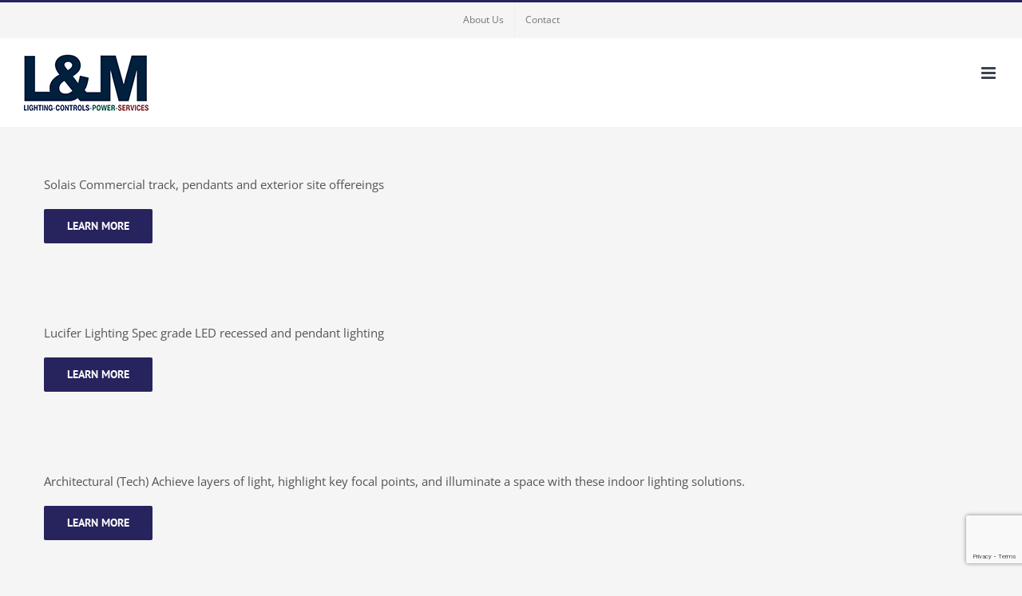

--- FILE ---
content_type: text/html; charset=UTF-8
request_url: https://www.laface-mcgovern.com/portfolio_category/track-display/
body_size: 17023
content:
<!DOCTYPE html>
<html class="avada-html-layout-wide avada-html-header-position-top avada-html-is-archive" lang="en-US" prefix="og: http://ogp.me/ns# fb: http://ogp.me/ns/fb#">
<head>
<meta http-equiv="X-UA-Compatible" content="IE=edge" />
<meta http-equiv="Content-Type" content="text/html; charset=utf-8"/>
<meta name="viewport" content="width=device-width, initial-scale=1" />
<meta name='robots' content='index, follow, max-image-preview:large, max-snippet:-1, max-video-preview:-1' />
<!-- This site is optimized with the Yoast SEO plugin v26.6 - https://yoast.com/wordpress/plugins/seo/ -->
<title>Track / Display Archives - Laface &amp; Mcgovern</title>
<link rel="canonical" href="https://www.laface-mcgovern.com/portfolio_category/track-display/" />
<link rel="next" href="https://www.laface-mcgovern.com/portfolio_category/track-display/page/2/" />
<meta property="og:locale" content="en_US" />
<meta property="og:type" content="article" />
<meta property="og:title" content="Track / Display Archives - Laface &amp; Mcgovern" />
<meta property="og:url" content="https://www.laface-mcgovern.com/portfolio_category/track-display/" />
<meta property="og:site_name" content="Laface &amp; Mcgovern" />
<script type="application/ld+json" class="yoast-schema-graph">{"@context":"https://schema.org","@graph":[{"@type":"CollectionPage","@id":"https://www.laface-mcgovern.com/portfolio_category/track-display/","url":"https://www.laface-mcgovern.com/portfolio_category/track-display/","name":"Track / Display Archives - Laface &amp; Mcgovern","isPartOf":{"@id":"https://www.laface-mcgovern.com/#website"},"breadcrumb":{"@id":"https://www.laface-mcgovern.com/portfolio_category/track-display/#breadcrumb"},"inLanguage":"en-US"},{"@type":"BreadcrumbList","@id":"https://www.laface-mcgovern.com/portfolio_category/track-display/#breadcrumb","itemListElement":[{"@type":"ListItem","position":1,"name":"Home","item":"https://www.laface-mcgovern.com/"},{"@type":"ListItem","position":2,"name":"Track / Display"}]},{"@type":"WebSite","@id":"https://www.laface-mcgovern.com/#website","url":"https://www.laface-mcgovern.com/","name":"Laface &amp; Mcgovern","description":"Commercial LED Lighting Fixtures and Lighting Solutions","potentialAction":[{"@type":"SearchAction","target":{"@type":"EntryPoint","urlTemplate":"https://www.laface-mcgovern.com/?s={search_term_string}"},"query-input":{"@type":"PropertyValueSpecification","valueRequired":true,"valueName":"search_term_string"}}],"inLanguage":"en-US"}]}</script>
<!-- / Yoast SEO plugin. -->
<link rel="alternate" type="application/rss+xml" title="Laface &amp; Mcgovern &raquo; Feed" href="https://www.laface-mcgovern.com/feed/" />
<link rel="alternate" type="application/rss+xml" title="Laface &amp; Mcgovern &raquo; Comments Feed" href="https://www.laface-mcgovern.com/comments/feed/" />
<link rel="shortcut icon" href="https://www.laface-mcgovern.com/wp-content/uploads/2014/01/favicon-laface-mcgovern-led-lighting.ico" type="image/x-icon" />
<link rel="alternate" type="application/rss+xml" title="Laface &amp; Mcgovern &raquo; Track / Display Portfolio Categories Feed" href="https://www.laface-mcgovern.com/portfolio_category/track-display/feed/" />
<!-- This site uses the Google Analytics by MonsterInsights plugin v9.11.1 - Using Analytics tracking - https://www.monsterinsights.com/ -->
<script src="//www.googletagmanager.com/gtag/js?id=G-546K5XQ7XL"  data-cfasync="false" data-wpfc-render="false" type="text/javascript" async></script>
<script data-cfasync="false" data-wpfc-render="false" type="text/javascript">
var mi_version = '9.11.1';
var mi_track_user = true;
var mi_no_track_reason = '';
var MonsterInsightsDefaultLocations = {"page_location":"https:\/\/www.laface-mcgovern.com\/portfolio_category\/track-display\/"};
if ( typeof MonsterInsightsPrivacyGuardFilter === 'function' ) {
var MonsterInsightsLocations = (typeof MonsterInsightsExcludeQuery === 'object') ? MonsterInsightsPrivacyGuardFilter( MonsterInsightsExcludeQuery ) : MonsterInsightsPrivacyGuardFilter( MonsterInsightsDefaultLocations );
} else {
var MonsterInsightsLocations = (typeof MonsterInsightsExcludeQuery === 'object') ? MonsterInsightsExcludeQuery : MonsterInsightsDefaultLocations;
}
var disableStrs = [
'ga-disable-G-546K5XQ7XL',
];
/* Function to detect opted out users */
function __gtagTrackerIsOptedOut() {
for (var index = 0; index < disableStrs.length; index++) {
if (document.cookie.indexOf(disableStrs[index] + '=true') > -1) {
return true;
}
}
return false;
}
/* Disable tracking if the opt-out cookie exists. */
if (__gtagTrackerIsOptedOut()) {
for (var index = 0; index < disableStrs.length; index++) {
window[disableStrs[index]] = true;
}
}
/* Opt-out function */
function __gtagTrackerOptout() {
for (var index = 0; index < disableStrs.length; index++) {
document.cookie = disableStrs[index] + '=true; expires=Thu, 31 Dec 2099 23:59:59 UTC; path=/';
window[disableStrs[index]] = true;
}
}
if ('undefined' === typeof gaOptout) {
function gaOptout() {
__gtagTrackerOptout();
}
}
window.dataLayer = window.dataLayer || [];
window.MonsterInsightsDualTracker = {
helpers: {},
trackers: {},
};
if (mi_track_user) {
function __gtagDataLayer() {
dataLayer.push(arguments);
}
function __gtagTracker(type, name, parameters) {
if (!parameters) {
parameters = {};
}
if (parameters.send_to) {
__gtagDataLayer.apply(null, arguments);
return;
}
if (type === 'event') {
parameters.send_to = monsterinsights_frontend.v4_id;
var hookName = name;
if (typeof parameters['event_category'] !== 'undefined') {
hookName = parameters['event_category'] + ':' + name;
}
if (typeof MonsterInsightsDualTracker.trackers[hookName] !== 'undefined') {
MonsterInsightsDualTracker.trackers[hookName](parameters);
} else {
__gtagDataLayer('event', name, parameters);
}
} else {
__gtagDataLayer.apply(null, arguments);
}
}
__gtagTracker('js', new Date());
__gtagTracker('set', {
'developer_id.dZGIzZG': true,
});
if ( MonsterInsightsLocations.page_location ) {
__gtagTracker('set', MonsterInsightsLocations);
}
__gtagTracker('config', 'G-546K5XQ7XL', {"forceSSL":"true"} );
window.gtag = __gtagTracker;										(function () {
/* https://developers.google.com/analytics/devguides/collection/analyticsjs/ */
/* ga and __gaTracker compatibility shim. */
var noopfn = function () {
return null;
};
var newtracker = function () {
return new Tracker();
};
var Tracker = function () {
return null;
};
var p = Tracker.prototype;
p.get = noopfn;
p.set = noopfn;
p.send = function () {
var args = Array.prototype.slice.call(arguments);
args.unshift('send');
__gaTracker.apply(null, args);
};
var __gaTracker = function () {
var len = arguments.length;
if (len === 0) {
return;
}
var f = arguments[len - 1];
if (typeof f !== 'object' || f === null || typeof f.hitCallback !== 'function') {
if ('send' === arguments[0]) {
var hitConverted, hitObject = false, action;
if ('event' === arguments[1]) {
if ('undefined' !== typeof arguments[3]) {
hitObject = {
'eventAction': arguments[3],
'eventCategory': arguments[2],
'eventLabel': arguments[4],
'value': arguments[5] ? arguments[5] : 1,
}
}
}
if ('pageview' === arguments[1]) {
if ('undefined' !== typeof arguments[2]) {
hitObject = {
'eventAction': 'page_view',
'page_path': arguments[2],
}
}
}
if (typeof arguments[2] === 'object') {
hitObject = arguments[2];
}
if (typeof arguments[5] === 'object') {
Object.assign(hitObject, arguments[5]);
}
if ('undefined' !== typeof arguments[1].hitType) {
hitObject = arguments[1];
if ('pageview' === hitObject.hitType) {
hitObject.eventAction = 'page_view';
}
}
if (hitObject) {
action = 'timing' === arguments[1].hitType ? 'timing_complete' : hitObject.eventAction;
hitConverted = mapArgs(hitObject);
__gtagTracker('event', action, hitConverted);
}
}
return;
}
function mapArgs(args) {
var arg, hit = {};
var gaMap = {
'eventCategory': 'event_category',
'eventAction': 'event_action',
'eventLabel': 'event_label',
'eventValue': 'event_value',
'nonInteraction': 'non_interaction',
'timingCategory': 'event_category',
'timingVar': 'name',
'timingValue': 'value',
'timingLabel': 'event_label',
'page': 'page_path',
'location': 'page_location',
'title': 'page_title',
'referrer' : 'page_referrer',
};
for (arg in args) {
if (!(!args.hasOwnProperty(arg) || !gaMap.hasOwnProperty(arg))) {
hit[gaMap[arg]] = args[arg];
} else {
hit[arg] = args[arg];
}
}
return hit;
}
try {
f.hitCallback();
} catch (ex) {
}
};
__gaTracker.create = newtracker;
__gaTracker.getByName = newtracker;
__gaTracker.getAll = function () {
return [];
};
__gaTracker.remove = noopfn;
__gaTracker.loaded = true;
window['__gaTracker'] = __gaTracker;
})();
} else {
console.log("");
(function () {
function __gtagTracker() {
return null;
}
window['__gtagTracker'] = __gtagTracker;
window['gtag'] = __gtagTracker;
})();
}
</script>
<!-- / Google Analytics by MonsterInsights -->
<style id='wp-img-auto-sizes-contain-inline-css' type='text/css'>
img:is([sizes=auto i],[sizes^="auto," i]){contain-intrinsic-size:3000px 1500px}
/*# sourceURL=wp-img-auto-sizes-contain-inline-css */
</style>
<!-- <link rel='stylesheet' id='layerslider-css' href='https://www.laface-mcgovern.com/wp-content/plugins/LayerSlider/assets/static/layerslider/css/layerslider.css?ver=6.11.2' type='text/css' media='all' /> -->
<link rel="stylesheet" type="text/css" href="//www.laface-mcgovern.com/wp-content/cache/wpfc-minified/20g0w7uh/buc9w.css" media="all"/>
<style id='wp-emoji-styles-inline-css' type='text/css'>
img.wp-smiley, img.emoji {
display: inline !important;
border: none !important;
box-shadow: none !important;
height: 1em !important;
width: 1em !important;
margin: 0 0.07em !important;
vertical-align: -0.1em !important;
background: none !important;
padding: 0 !important;
}
/*# sourceURL=wp-emoji-styles-inline-css */
</style>
<style id='classic-theme-styles-inline-css' type='text/css'>
/*! This file is auto-generated */
.wp-block-button__link{color:#fff;background-color:#32373c;border-radius:9999px;box-shadow:none;text-decoration:none;padding:calc(.667em + 2px) calc(1.333em + 2px);font-size:1.125em}.wp-block-file__button{background:#32373c;color:#fff;text-decoration:none}
/*# sourceURL=/wp-includes/css/classic-themes.min.css */
</style>
<!-- <link rel='stylesheet' id='search-filter-plugin-styles-css' href='https://www.laface-mcgovern.com/wp-content/plugins/search-filter-pro/public/assets/css/search-filter.min.css?ver=2.5.21' type='text/css' media='all' /> -->
<!-- <link rel='stylesheet' id='wp-pagenavi-css' href='https://www.laface-mcgovern.com/wp-content/plugins/wp-pagenavi/pagenavi-css.css?ver=2.70' type='text/css' media='all' /> -->
<!-- <link rel='stylesheet' id='fusion-dynamic-css-css' href='https://www.laface-mcgovern.com/wp-content/uploads/fusion-styles/f9fb1f58a650d85c207c00c6fa4e4128.min.css?ver=3.8.1' type='text/css' media='all' /> -->
<link rel="stylesheet" type="text/css" href="//www.laface-mcgovern.com/wp-content/cache/wpfc-minified/jynojh6c/bunc7.css" media="all"/>
<script src='//www.laface-mcgovern.com/wp-content/cache/wpfc-minified/g0uxquko/buc9w.js' type="text/javascript"></script>
<!-- <script type="text/javascript" src="https://www.laface-mcgovern.com/wp-includes/js/jquery/jquery.min.js?ver=3.7.1" id="jquery-core-js"></script> -->
<!-- <script type="text/javascript" src="https://www.laface-mcgovern.com/wp-includes/js/jquery/jquery-migrate.min.js?ver=3.4.1" id="jquery-migrate-js"></script> -->
<script type="text/javascript" id="layerslider-utils-js-extra">
/* <![CDATA[ */
var LS_Meta = {"v":"6.11.2","fixGSAP":"1"};
//# sourceURL=layerslider-utils-js-extra
/* ]]> */
</script>
<script src='//www.laface-mcgovern.com/wp-content/cache/wpfc-minified/1saxa0gi/buc9w.js' type="text/javascript"></script>
<!-- <script type="text/javascript" src="https://www.laface-mcgovern.com/wp-content/plugins/LayerSlider/assets/static/layerslider/js/layerslider.utils.js?ver=6.11.2" id="layerslider-utils-js"></script> -->
<!-- <script type="text/javascript" src="https://www.laface-mcgovern.com/wp-content/plugins/LayerSlider/assets/static/layerslider/js/layerslider.kreaturamedia.jquery.js?ver=6.11.2" id="layerslider-js"></script> -->
<!-- <script type="text/javascript" src="https://www.laface-mcgovern.com/wp-content/plugins/LayerSlider/assets/static/layerslider/js/layerslider.transitions.js?ver=6.11.2" id="layerslider-transitions-js"></script> -->
<!-- <script type="text/javascript" src="https://www.laface-mcgovern.com/wp-content/plugins/google-analytics-for-wordpress/assets/js/frontend-gtag.min.js?ver=9.11.1" id="monsterinsights-frontend-script-js" async="async" data-wp-strategy="async"></script> -->
<script data-cfasync="false" data-wpfc-render="false" type="text/javascript" id='monsterinsights-frontend-script-js-extra'>/* <![CDATA[ */
var monsterinsights_frontend = {"js_events_tracking":"true","download_extensions":"doc,pdf,ppt,zip,xls,docx,pptx,xlsx","inbound_paths":"[]","home_url":"https:\/\/www.laface-mcgovern.com","hash_tracking":"false","v4_id":"G-546K5XQ7XL"};/* ]]> */
</script>
<meta name="generator" content="Powered by LayerSlider 6.11.2 - Multi-Purpose, Responsive, Parallax, Mobile-Friendly Slider Plugin for WordPress." />
<!-- LayerSlider updates and docs at: https://layerslider.kreaturamedia.com -->
<link rel="https://api.w.org/" href="https://www.laface-mcgovern.com/wp-json/" /><link rel="alternate" title="JSON" type="application/json" href="https://www.laface-mcgovern.com/wp-json/wp/v2/portfolio_category/83" /><link rel="EditURI" type="application/rsd+xml" title="RSD" href="https://www.laface-mcgovern.com/xmlrpc.php?rsd" />
<!-- site-navigation-element Schema optimized by Schema Pro --><script type="application/ld+json">{"@context":"https:\/\/schema.org","@graph":[{"@context":"https:\/\/schema.org","@type":"SiteNavigationElement","id":"site-navigation","name":"Controls","url":"https:\/\/controls.laface-mcgovern.com\/"},{"@context":"https:\/\/schema.org","@type":"SiteNavigationElement","id":"site-navigation","name":"Power Solutions","url":"https:\/\/powersolutions.laface-mcgovern.com\/"},{"@context":"https:\/\/schema.org","@type":"SiteNavigationElement","id":"site-navigation","name":"Services","url":"https:\/\/ats.laface-mcgovern.com\/"},{"@context":"https:\/\/schema.org","@type":"SiteNavigationElement","id":"site-navigation","name":"Learning Center","url":"#"},{"@context":"https:\/\/schema.org","@type":"SiteNavigationElement","id":"site-navigation","name":"Manufacturer Video Library","url":"https:\/\/www.laface-mcgovern.com\/lighting-videos\/"},{"@context":"https:\/\/schema.org","@type":"SiteNavigationElement","id":"site-navigation","name":"Lighting Application Guides","url":"https:\/\/www.laface-mcgovern.com\/lighting-applications\/"},{"@context":"https:\/\/schema.org","@type":"SiteNavigationElement","id":"site-navigation","name":"Lighting Products","url":"#"},{"@context":"https:\/\/schema.org","@type":"SiteNavigationElement","id":"site-navigation","name":"PA Line Card","url":"https:\/\/www.laface-mcgovern.com\/pa-line-card\/"},{"@context":"https:\/\/schema.org","@type":"SiteNavigationElement","id":"site-navigation","name":"WV Line Card","url":"https:\/\/www.laface-mcgovern.com\/wv-line-card\/"},{"@context":"https:\/\/schema.org","@type":"SiteNavigationElement","id":"site-navigation","name":"Decorative\/Residential Lighting Manufacturers","url":"https:\/\/www.laface-mcgovern.com\/commercial-led-lighting-products-and-fixtures\/decorative-lighting-manufacturers-pa-wv\/"},{"@context":"https:\/\/schema.org","@type":"SiteNavigationElement","id":"site-navigation","name":"Healthcare","url":"#"},{"@context":"https:\/\/schema.org","@type":"SiteNavigationElement","id":"site-navigation","name":"Healthcare Lighting Manufacturers","url":"https:\/\/www.laface-mcgovern.com\/healthcare-lighting-manufacturers\/"},{"@context":"https:\/\/schema.org","@type":"SiteNavigationElement","id":"site-navigation","name":"Disinfectant Lighting","url":"https:\/\/www.laface-mcgovern.com\/healthcare-lighting-manufacturers\/disinfectant-lighting\/"},{"@context":"https:\/\/schema.org","@type":"SiteNavigationElement","id":"site-navigation","name":"New Products","url":"https:\/\/www.laface-mcgovern.com\/commercial-led-lighting-products-and-fixtures\/new-led-lighting-products-led-fixtures-solutions\/"},{"@context":"https:\/\/schema.org","@type":"SiteNavigationElement","id":"site-navigation","name":"Industry Links","url":"https:\/\/www.laface-mcgovern.com\/commercial-led-lighting-products-and-fixtures\/lighting-industry-links\/"},{"@context":"https:\/\/schema.org","@type":"SiteNavigationElement","id":"site-navigation","name":"Gallery","url":"https:\/\/www.laface-mcgovern.com\/led-lighting-products-gallery\/"}]}</script><!-- / site-navigation-element Schema optimized by Schema Pro --><!-- sitelink-search-box Schema optimized by Schema Pro --><script type="application/ld+json">{"@context":"https:\/\/schema.org","@type":"WebSite","name":"Laface & Mcgovern Commercial Lighting Representatives","url":"https:\/\/www.laface-mcgovern.com","potentialAction":[{"@type":"SearchAction","target":"https:\/\/www.laface-mcgovern.com\/?s={search_term_string}","query-input":"required name=search_term_string"}]}</script><!-- / sitelink-search-box Schema optimized by Schema Pro --><!-- breadcrumb Schema optimized by Schema Pro --><script type="application/ld+json">{"@context":"https:\/\/schema.org","@type":"BreadcrumbList","itemListElement":[{"@type":"ListItem","position":1,"item":{"@id":"https:\/\/www.laface-mcgovern.com\/","name":"Home"}},{"@type":"ListItem","position":2,"item":{"@id":"https:\/\/www.laface-mcgovern.com\/portfolio_category\/track-display\/","name":"Track \/ Display"}}]}</script><!-- / breadcrumb Schema optimized by Schema Pro --><style type="text/css" id="css-fb-visibility">@media screen and (max-width: 850px){.fusion-no-small-visibility{display:none !important;}body .sm-text-align-center{text-align:center !important;}body .sm-text-align-left{text-align:left !important;}body .sm-text-align-right{text-align:right !important;}body .sm-flex-align-center{justify-content:center !important;}body .sm-flex-align-flex-start{justify-content:flex-start !important;}body .sm-flex-align-flex-end{justify-content:flex-end !important;}body .sm-mx-auto{margin-left:auto !important;margin-right:auto !important;}body .sm-ml-auto{margin-left:auto !important;}body .sm-mr-auto{margin-right:auto !important;}body .fusion-absolute-position-small{position:absolute;top:auto;width:100%;}.awb-sticky.awb-sticky-small{ position: sticky; top: var(--awb-sticky-offset,0); }}@media screen and (min-width: 851px) and (max-width: 1024px){.fusion-no-medium-visibility{display:none !important;}body .md-text-align-center{text-align:center !important;}body .md-text-align-left{text-align:left !important;}body .md-text-align-right{text-align:right !important;}body .md-flex-align-center{justify-content:center !important;}body .md-flex-align-flex-start{justify-content:flex-start !important;}body .md-flex-align-flex-end{justify-content:flex-end !important;}body .md-mx-auto{margin-left:auto !important;margin-right:auto !important;}body .md-ml-auto{margin-left:auto !important;}body .md-mr-auto{margin-right:auto !important;}body .fusion-absolute-position-medium{position:absolute;top:auto;width:100%;}.awb-sticky.awb-sticky-medium{ position: sticky; top: var(--awb-sticky-offset,0); }}@media screen and (min-width: 1025px){.fusion-no-large-visibility{display:none !important;}body .lg-text-align-center{text-align:center !important;}body .lg-text-align-left{text-align:left !important;}body .lg-text-align-right{text-align:right !important;}body .lg-flex-align-center{justify-content:center !important;}body .lg-flex-align-flex-start{justify-content:flex-start !important;}body .lg-flex-align-flex-end{justify-content:flex-end !important;}body .lg-mx-auto{margin-left:auto !important;margin-right:auto !important;}body .lg-ml-auto{margin-left:auto !important;}body .lg-mr-auto{margin-right:auto !important;}body .fusion-absolute-position-large{position:absolute;top:auto;width:100%;}.awb-sticky.awb-sticky-large{ position: sticky; top: var(--awb-sticky-offset,0); }}</style>			<style id="wpsp-style-frontend"></style>
<style type="text/css" id="wp-custom-css">
.sf-level-0.sf-item-177 {
display: none !important;
}
.sf-level-0.sf-item-178 {
display: none !important;
}		</style>
<script type="text/javascript">
var doc = document.documentElement;
doc.setAttribute( 'data-useragent', navigator.userAgent );
</script>
<style id='global-styles-inline-css' type='text/css'>
:root{--wp--preset--aspect-ratio--square: 1;--wp--preset--aspect-ratio--4-3: 4/3;--wp--preset--aspect-ratio--3-4: 3/4;--wp--preset--aspect-ratio--3-2: 3/2;--wp--preset--aspect-ratio--2-3: 2/3;--wp--preset--aspect-ratio--16-9: 16/9;--wp--preset--aspect-ratio--9-16: 9/16;--wp--preset--color--black: #000000;--wp--preset--color--cyan-bluish-gray: #abb8c3;--wp--preset--color--white: #ffffff;--wp--preset--color--pale-pink: #f78da7;--wp--preset--color--vivid-red: #cf2e2e;--wp--preset--color--luminous-vivid-orange: #ff6900;--wp--preset--color--luminous-vivid-amber: #fcb900;--wp--preset--color--light-green-cyan: #7bdcb5;--wp--preset--color--vivid-green-cyan: #00d084;--wp--preset--color--pale-cyan-blue: #8ed1fc;--wp--preset--color--vivid-cyan-blue: #0693e3;--wp--preset--color--vivid-purple: #9b51e0;--wp--preset--gradient--vivid-cyan-blue-to-vivid-purple: linear-gradient(135deg,rgb(6,147,227) 0%,rgb(155,81,224) 100%);--wp--preset--gradient--light-green-cyan-to-vivid-green-cyan: linear-gradient(135deg,rgb(122,220,180) 0%,rgb(0,208,130) 100%);--wp--preset--gradient--luminous-vivid-amber-to-luminous-vivid-orange: linear-gradient(135deg,rgb(252,185,0) 0%,rgb(255,105,0) 100%);--wp--preset--gradient--luminous-vivid-orange-to-vivid-red: linear-gradient(135deg,rgb(255,105,0) 0%,rgb(207,46,46) 100%);--wp--preset--gradient--very-light-gray-to-cyan-bluish-gray: linear-gradient(135deg,rgb(238,238,238) 0%,rgb(169,184,195) 100%);--wp--preset--gradient--cool-to-warm-spectrum: linear-gradient(135deg,rgb(74,234,220) 0%,rgb(151,120,209) 20%,rgb(207,42,186) 40%,rgb(238,44,130) 60%,rgb(251,105,98) 80%,rgb(254,248,76) 100%);--wp--preset--gradient--blush-light-purple: linear-gradient(135deg,rgb(255,206,236) 0%,rgb(152,150,240) 100%);--wp--preset--gradient--blush-bordeaux: linear-gradient(135deg,rgb(254,205,165) 0%,rgb(254,45,45) 50%,rgb(107,0,62) 100%);--wp--preset--gradient--luminous-dusk: linear-gradient(135deg,rgb(255,203,112) 0%,rgb(199,81,192) 50%,rgb(65,88,208) 100%);--wp--preset--gradient--pale-ocean: linear-gradient(135deg,rgb(255,245,203) 0%,rgb(182,227,212) 50%,rgb(51,167,181) 100%);--wp--preset--gradient--electric-grass: linear-gradient(135deg,rgb(202,248,128) 0%,rgb(113,206,126) 100%);--wp--preset--gradient--midnight: linear-gradient(135deg,rgb(2,3,129) 0%,rgb(40,116,252) 100%);--wp--preset--font-size--small: 11.25px;--wp--preset--font-size--medium: 20px;--wp--preset--font-size--large: 22.5px;--wp--preset--font-size--x-large: 42px;--wp--preset--font-size--normal: 15px;--wp--preset--font-size--xlarge: 30px;--wp--preset--font-size--huge: 45px;--wp--preset--spacing--20: 0.44rem;--wp--preset--spacing--30: 0.67rem;--wp--preset--spacing--40: 1rem;--wp--preset--spacing--50: 1.5rem;--wp--preset--spacing--60: 2.25rem;--wp--preset--spacing--70: 3.38rem;--wp--preset--spacing--80: 5.06rem;--wp--preset--shadow--natural: 6px 6px 9px rgba(0, 0, 0, 0.2);--wp--preset--shadow--deep: 12px 12px 50px rgba(0, 0, 0, 0.4);--wp--preset--shadow--sharp: 6px 6px 0px rgba(0, 0, 0, 0.2);--wp--preset--shadow--outlined: 6px 6px 0px -3px rgb(255, 255, 255), 6px 6px rgb(0, 0, 0);--wp--preset--shadow--crisp: 6px 6px 0px rgb(0, 0, 0);}:where(.is-layout-flex){gap: 0.5em;}:where(.is-layout-grid){gap: 0.5em;}body .is-layout-flex{display: flex;}.is-layout-flex{flex-wrap: wrap;align-items: center;}.is-layout-flex > :is(*, div){margin: 0;}body .is-layout-grid{display: grid;}.is-layout-grid > :is(*, div){margin: 0;}:where(.wp-block-columns.is-layout-flex){gap: 2em;}:where(.wp-block-columns.is-layout-grid){gap: 2em;}:where(.wp-block-post-template.is-layout-flex){gap: 1.25em;}:where(.wp-block-post-template.is-layout-grid){gap: 1.25em;}.has-black-color{color: var(--wp--preset--color--black) !important;}.has-cyan-bluish-gray-color{color: var(--wp--preset--color--cyan-bluish-gray) !important;}.has-white-color{color: var(--wp--preset--color--white) !important;}.has-pale-pink-color{color: var(--wp--preset--color--pale-pink) !important;}.has-vivid-red-color{color: var(--wp--preset--color--vivid-red) !important;}.has-luminous-vivid-orange-color{color: var(--wp--preset--color--luminous-vivid-orange) !important;}.has-luminous-vivid-amber-color{color: var(--wp--preset--color--luminous-vivid-amber) !important;}.has-light-green-cyan-color{color: var(--wp--preset--color--light-green-cyan) !important;}.has-vivid-green-cyan-color{color: var(--wp--preset--color--vivid-green-cyan) !important;}.has-pale-cyan-blue-color{color: var(--wp--preset--color--pale-cyan-blue) !important;}.has-vivid-cyan-blue-color{color: var(--wp--preset--color--vivid-cyan-blue) !important;}.has-vivid-purple-color{color: var(--wp--preset--color--vivid-purple) !important;}.has-black-background-color{background-color: var(--wp--preset--color--black) !important;}.has-cyan-bluish-gray-background-color{background-color: var(--wp--preset--color--cyan-bluish-gray) !important;}.has-white-background-color{background-color: var(--wp--preset--color--white) !important;}.has-pale-pink-background-color{background-color: var(--wp--preset--color--pale-pink) !important;}.has-vivid-red-background-color{background-color: var(--wp--preset--color--vivid-red) !important;}.has-luminous-vivid-orange-background-color{background-color: var(--wp--preset--color--luminous-vivid-orange) !important;}.has-luminous-vivid-amber-background-color{background-color: var(--wp--preset--color--luminous-vivid-amber) !important;}.has-light-green-cyan-background-color{background-color: var(--wp--preset--color--light-green-cyan) !important;}.has-vivid-green-cyan-background-color{background-color: var(--wp--preset--color--vivid-green-cyan) !important;}.has-pale-cyan-blue-background-color{background-color: var(--wp--preset--color--pale-cyan-blue) !important;}.has-vivid-cyan-blue-background-color{background-color: var(--wp--preset--color--vivid-cyan-blue) !important;}.has-vivid-purple-background-color{background-color: var(--wp--preset--color--vivid-purple) !important;}.has-black-border-color{border-color: var(--wp--preset--color--black) !important;}.has-cyan-bluish-gray-border-color{border-color: var(--wp--preset--color--cyan-bluish-gray) !important;}.has-white-border-color{border-color: var(--wp--preset--color--white) !important;}.has-pale-pink-border-color{border-color: var(--wp--preset--color--pale-pink) !important;}.has-vivid-red-border-color{border-color: var(--wp--preset--color--vivid-red) !important;}.has-luminous-vivid-orange-border-color{border-color: var(--wp--preset--color--luminous-vivid-orange) !important;}.has-luminous-vivid-amber-border-color{border-color: var(--wp--preset--color--luminous-vivid-amber) !important;}.has-light-green-cyan-border-color{border-color: var(--wp--preset--color--light-green-cyan) !important;}.has-vivid-green-cyan-border-color{border-color: var(--wp--preset--color--vivid-green-cyan) !important;}.has-pale-cyan-blue-border-color{border-color: var(--wp--preset--color--pale-cyan-blue) !important;}.has-vivid-cyan-blue-border-color{border-color: var(--wp--preset--color--vivid-cyan-blue) !important;}.has-vivid-purple-border-color{border-color: var(--wp--preset--color--vivid-purple) !important;}.has-vivid-cyan-blue-to-vivid-purple-gradient-background{background: var(--wp--preset--gradient--vivid-cyan-blue-to-vivid-purple) !important;}.has-light-green-cyan-to-vivid-green-cyan-gradient-background{background: var(--wp--preset--gradient--light-green-cyan-to-vivid-green-cyan) !important;}.has-luminous-vivid-amber-to-luminous-vivid-orange-gradient-background{background: var(--wp--preset--gradient--luminous-vivid-amber-to-luminous-vivid-orange) !important;}.has-luminous-vivid-orange-to-vivid-red-gradient-background{background: var(--wp--preset--gradient--luminous-vivid-orange-to-vivid-red) !important;}.has-very-light-gray-to-cyan-bluish-gray-gradient-background{background: var(--wp--preset--gradient--very-light-gray-to-cyan-bluish-gray) !important;}.has-cool-to-warm-spectrum-gradient-background{background: var(--wp--preset--gradient--cool-to-warm-spectrum) !important;}.has-blush-light-purple-gradient-background{background: var(--wp--preset--gradient--blush-light-purple) !important;}.has-blush-bordeaux-gradient-background{background: var(--wp--preset--gradient--blush-bordeaux) !important;}.has-luminous-dusk-gradient-background{background: var(--wp--preset--gradient--luminous-dusk) !important;}.has-pale-ocean-gradient-background{background: var(--wp--preset--gradient--pale-ocean) !important;}.has-electric-grass-gradient-background{background: var(--wp--preset--gradient--electric-grass) !important;}.has-midnight-gradient-background{background: var(--wp--preset--gradient--midnight) !important;}.has-small-font-size{font-size: var(--wp--preset--font-size--small) !important;}.has-medium-font-size{font-size: var(--wp--preset--font-size--medium) !important;}.has-large-font-size{font-size: var(--wp--preset--font-size--large) !important;}.has-x-large-font-size{font-size: var(--wp--preset--font-size--x-large) !important;}
/*# sourceURL=global-styles-inline-css */
</style>
<!-- <link rel='stylesheet' id='mediaelement-css' href='https://www.laface-mcgovern.com/wp-includes/js/mediaelement/mediaelementplayer-legacy.min.css?ver=4.2.17' type='text/css' media='all' /> -->
<!-- <link rel='stylesheet' id='wp-mediaelement-css' href='https://www.laface-mcgovern.com/wp-includes/js/mediaelement/wp-mediaelement.min.css?ver=353e39be0a3f503a8efb3cd0acfe151b' type='text/css' media='all' /> -->
<link rel="stylesheet" type="text/css" href="//www.laface-mcgovern.com/wp-content/cache/wpfc-minified/8j3loj4d/buh6o.css" media="all"/>
</head>
<body class="archive tax-portfolio_category term-track-display term-83 wp-theme-Avada wp-schema-pro-2.10.5 fusion-image-hovers fusion-pagination-sizing fusion-button_type-flat fusion-button_span-no fusion-button_gradient-linear avada-image-rollover-circle-yes avada-image-rollover-yes avada-image-rollover-direction-left fusion-has-button-gradient fusion-body ltr fusion-sticky-header no-tablet-sticky-header no-mobile-sticky-header no-mobile-slidingbar avada-has-rev-slider-styles fusion-disable-outline fusion-sub-menu-fade mobile-logo-pos-left layout-wide-mode avada-has-boxed-modal-shadow-none layout-scroll-offset-full avada-has-zero-margin-offset-top fusion-top-header menu-text-align-left mobile-menu-design-modern fusion-show-pagination-text fusion-header-layout-v2 avada-responsive avada-footer-fx-none avada-menu-highlight-style-bar fusion-search-form-classic fusion-main-menu-search-overlay fusion-avatar-square avada-dropdown-styles avada-blog-layout-medium avada-blog-archive-layout-medium avada-header-shadow-no avada-menu-icon-position-left avada-has-megamenu-shadow avada-has-mainmenu-dropdown-divider avada-has-header-100-width avada-has-breadcrumb-mobile-hidden avada-has-titlebar-hide avada-has-pagination-padding avada-flyout-menu-direction-fade avada-ec-views-v1" data-awb-post-id="5878">
<a class="skip-link screen-reader-text" href="#content">Skip to content</a>
<div id="boxed-wrapper">
<div class="fusion-sides-frame"></div>
<div id="wrapper" class="fusion-wrapper">
<div id="home" style="position:relative;top:-1px;"></div>
<header class="fusion-header-wrapper">
<div class="fusion-header-v2 fusion-logo-alignment fusion-logo-left fusion-sticky-menu- fusion-sticky-logo- fusion-mobile-logo-  fusion-mobile-menu-design-modern">
<div class="fusion-secondary-header">
<div class="fusion-row">
<div class="fusion-alignright">
<nav class="fusion-secondary-menu" role="navigation" aria-label="Secondary Menu"><ul id="menu-header-secondary" class="menu"><li  id="menu-item-4615"  class="menu-item menu-item-type-post_type menu-item-object-page menu-item-has-children menu-item-4615 fusion-dropdown-menu"  data-item-id="4615"><a  href="https://www.laface-mcgovern.com/about-us-commercial-led-lighting-company/our-story/" class="fusion-bar-highlight"><span class="menu-text">About Us</span></a><ul class="sub-menu"><li  id="menu-item-4255"  class="menu-item menu-item-type-post_type menu-item-object-page menu-item-4255 fusion-dropdown-submenu" ><a  href="https://www.laface-mcgovern.com/about-us-commercial-led-lighting-company/our-story/" class="fusion-bar-highlight"><span>Our Story</span></a></li><li  id="menu-item-5350"  class="menu-item menu-item-type-post_type menu-item-object-page menu-item-5350 fusion-dropdown-submenu" ><a  href="https://www.laface-mcgovern.com/legacy/" class="fusion-bar-highlight"><span>Legacy</span></a></li><li  id="menu-item-4254"  class="menu-item menu-item-type-post_type menu-item-object-page menu-item-4254 fusion-dropdown-submenu" ><a  href="https://www.laface-mcgovern.com/about-us-commercial-led-lighting-company/latest-led-lighting-news/" class="fusion-bar-highlight"><span>Latest News</span></a></li><li  id="menu-item-4256"  class="menu-item menu-item-type-post_type menu-item-object-page menu-item-4256 fusion-dropdown-submenu" ><a  href="https://www.laface-mcgovern.com/about-us-commercial-led-lighting-company/pennsylvania-office/" class="fusion-bar-highlight"><span>Pennsylvania Office Staff</span></a></li><li  id="menu-item-4257"  class="menu-item menu-item-type-post_type menu-item-object-page menu-item-4257 fusion-dropdown-submenu" ><a  href="https://www.laface-mcgovern.com/about-us-commercial-led-lighting-company/west-virginia-office/" class="fusion-bar-highlight"><span>West Virginia Office Staff</span></a></li></ul></li><li  id="menu-item-4258"  class="menu-item menu-item-type-post_type menu-item-object-page menu-item-has-children menu-item-4258 fusion-dropdown-menu"  data-item-id="4258"><a  href="https://www.laface-mcgovern.com/contact/" class="fusion-bar-highlight"><span class="menu-text">Contact</span></a><ul class="sub-menu"><li  id="menu-item-5066"  class="menu-item menu-item-type-post_type menu-item-object-page menu-item-5066 fusion-dropdown-submenu" ><a  href="https://www.laface-mcgovern.com/contact/" class="fusion-bar-highlight"><span>Contact Us</span></a></li><li  id="menu-item-5065"  class="menu-item menu-item-type-post_type menu-item-object-page menu-item-5065 fusion-dropdown-submenu" ><a  href="https://www.laface-mcgovern.com/careers/" class="fusion-bar-highlight"><span>Careers</span></a></li></ul></li></ul></nav><nav class="fusion-mobile-nav-holder fusion-mobile-menu-text-align-left" aria-label="Secondary Mobile Menu"></nav>			</div>
</div>
</div>
<div class="fusion-header-sticky-height"></div>
<div class="fusion-header">
<div class="fusion-row">
<div class="fusion-logo" data-margin-top="21px" data-margin-bottom="21px" data-margin-left="0px" data-margin-right="0px">
<a class="fusion-logo-link"  href="https://www.laface-mcgovern.com/" >
<!-- standard logo -->
<img src="https://www.laface-mcgovern.com/wp-content/uploads/2025/05/laface-mcgovern-led-lighting-logo-sm-2025.jpg" srcset="https://www.laface-mcgovern.com/wp-content/uploads/2025/05/laface-mcgovern-led-lighting-logo-sm-2025.jpg 1x, https://www.laface-mcgovern.com/wp-content/uploads/2025/05/laface-mcgovern-led-lighting-logo-retina-2025.jpg 2x" width="156" height="71" style="max-height:71px;height:auto;" alt="Laface &amp; Mcgovern Logo" data-retina_logo_url="https://www.laface-mcgovern.com/wp-content/uploads/2025/05/laface-mcgovern-led-lighting-logo-retina-2025.jpg" class="fusion-standard-logo" />
</a>
</div>		<nav class="fusion-main-menu" aria-label="Main Menu"><div class="fusion-overlay-search"><form role="search" class="searchform fusion-search-form fusion-live-search" method="get" action="https://www.laface-mcgovern.com/">
<div class="fusion-search-form-content">
<div class="fusion-search-field search-field">
<label><span class="screen-reader-text">Search for:</span>
<input type="search" value="" name="s" class="s" placeholder="Search ..." required aria-required="true" aria-label="Search ..."/>
</label>
</div>
<div class="fusion-search-button search-button">
<input type="submit" class="fusion-search-submit searchsubmit" value="&#xf002;" />
</div>
</div>
</form>
<div class="fusion-search-spacer"></div><a href="#" role="button" aria-label="Close Search" class="fusion-close-search"></a></div><ul id="menu-primary" class="fusion-menu"><li  id="menu-item-5570"  class="menu-item menu-item-type-custom menu-item-object-custom menu-item-5570"  data-item-id="5570"><a  href="https://controls.laface-mcgovern.com/" class="fusion-bar-highlight"><span class="menu-text">Controls</span></a></li><li  id="menu-item-5917"  class="menu-item menu-item-type-custom menu-item-object-custom menu-item-5917"  data-item-id="5917"><a  href="https://powersolutions.laface-mcgovern.com/" class="fusion-bar-highlight"><span class="menu-text">Power Solutions</span></a></li><li  id="menu-item-6012"  class="menu-item menu-item-type-custom menu-item-object-custom menu-item-6012"  data-item-id="6012"><a  href="https://ats.laface-mcgovern.com/" class="fusion-bar-highlight"><span class="menu-text">Services</span></a></li><li  id="menu-item-4438"  class="menu-item menu-item-type-custom menu-item-object-custom menu-item-has-children menu-item-4438 fusion-dropdown-menu"  data-item-id="4438"><a  href="#" class="fusion-bar-highlight"><span class="menu-text">Learning Center</span></a><ul class="sub-menu"><li  id="menu-item-4441"  class="menu-item menu-item-type-post_type menu-item-object-page menu-item-4441 fusion-dropdown-submenu" ><a  href="https://www.laface-mcgovern.com/lighting-videos/" class="fusion-bar-highlight"><span>Manufacturer Video Library</span></a></li><li  id="menu-item-4440"  class="menu-item menu-item-type-post_type menu-item-object-page menu-item-4440 fusion-dropdown-submenu" ><a  href="https://www.laface-mcgovern.com/lighting-applications/" class="fusion-bar-highlight"><span>Lighting Application Guides</span></a></li></ul></li><li  id="menu-item-1535"  class="menu-item menu-item-type-custom menu-item-object-custom menu-item-has-children menu-item-1535 fusion-dropdown-menu"  data-item-id="1535"><a  href="#" class="fusion-bar-highlight"><span class="menu-text">Lighting Products</span></a><ul class="sub-menu"><li  id="menu-item-6104"  class="menu-item menu-item-type-post_type menu-item-object-page menu-item-6104 fusion-dropdown-submenu" ><a  href="https://www.laface-mcgovern.com/pa-line-card/" class="fusion-bar-highlight"><span>PA Line Card</span></a></li><li  id="menu-item-6103"  class="menu-item menu-item-type-post_type menu-item-object-page menu-item-6103 fusion-dropdown-submenu" ><a  href="https://www.laface-mcgovern.com/wv-line-card/" class="fusion-bar-highlight"><span>WV Line Card</span></a></li><li  id="menu-item-1546"  class="menu-item menu-item-type-post_type menu-item-object-page menu-item-1546 fusion-dropdown-submenu" ><a  href="https://www.laface-mcgovern.com/commercial-led-lighting-products-and-fixtures/decorative-lighting-manufacturers-pa-wv/" class="fusion-bar-highlight"><span>Decorative/Residential Lighting Manufacturers</span></a></li></ul></li><li  id="menu-item-2682"  class="menu-item menu-item-type-custom menu-item-object-custom menu-item-has-children menu-item-2682 fusion-dropdown-menu"  data-item-id="2682"><a  href="#" class="fusion-bar-highlight"><span class="menu-text">Healthcare</span></a><ul class="sub-menu"><li  id="menu-item-2691"  class="menu-item menu-item-type-post_type menu-item-object-page menu-item-2691 fusion-dropdown-submenu" ><a  href="https://www.laface-mcgovern.com/healthcare-lighting-manufacturers/" class="fusion-bar-highlight"><span>Healthcare Lighting Manufacturers</span></a></li><li  id="menu-item-4437"  class="menu-item menu-item-type-post_type menu-item-object-page menu-item-4437 fusion-dropdown-submenu" ><a  href="https://www.laface-mcgovern.com/healthcare-lighting-manufacturers/disinfectant-lighting/" class="fusion-bar-highlight"><span>Disinfectant Lighting</span></a></li></ul></li><li  id="menu-item-4932"  class="menu-item menu-item-type-post_type menu-item-object-page menu-item-4932"  data-item-id="4932"><a  href="https://www.laface-mcgovern.com/commercial-led-lighting-products-and-fixtures/new-led-lighting-products-led-fixtures-solutions/" class="fusion-bar-highlight"><span class="menu-text">New Products</span></a></li><li  id="menu-item-4259"  class="menu-item menu-item-type-post_type menu-item-object-page menu-item-4259"  data-item-id="4259"><a  href="https://www.laface-mcgovern.com/commercial-led-lighting-products-and-fixtures/lighting-industry-links/" class="fusion-bar-highlight"><span class="menu-text">Industry Links</span></a></li><li  id="menu-item-1534"  class="menu-item menu-item-type-post_type menu-item-object-page menu-item-1534"  data-item-id="1534"><a  href="https://www.laface-mcgovern.com/led-lighting-products-gallery/" class="fusion-bar-highlight"><span class="menu-text">Gallery</span></a></li></ul></nav>	<div class="fusion-mobile-menu-icons">
<a href="#" class="fusion-icon awb-icon-bars" aria-label="Toggle mobile menu" aria-expanded="false"></a>
</div>
<nav class="fusion-mobile-nav-holder fusion-mobile-menu-text-align-left" aria-label="Main Menu Mobile"></nav>
</div>
</div>
</div>
<div class="fusion-clearfix"></div>
</header>
<div id="sliders-container" class="fusion-slider-visibility">
</div>
<main id="main" class="clearfix ">
<div class="fusion-row" style="">
<div id="content" class="full-width" style="width: 100%;">
<div class="fusion-portfolio fusion-portfolio-archive fusion-portfolio-layout-grid fusion-portfolio-one fusion-portfolio-text-floated fusion-portfolio-unboxed fusion-portfolio-text fusion-portfolio-text-left fusion-portfolio-rollover fusion-portfolio-paging-infinite">
<div class="fusion-portfolio-wrapper" data-picturesize="fixed" data-pages="3" style="">
<article class="fusion-portfolio-post post-5878 " style="">
<div class="fusion-portfolio-content-wrapper">
<div  class="fusion-image-wrapper fusion-image-size-fixed" aria-haspopup="true">
<div class="fusion-placeholder-image" data-origheight="272" data-origwidth="540px" style="height:272px;width:540px;"></div>
<div class="fusion-rollover">
<div class="fusion-rollover-content">
<a class="fusion-rollover-link" href="https://www.laface-mcgovern.com/search-results/solais/">Solais</a>
<h4 class="fusion-rollover-title">
<a class="fusion-rollover-title-link" href="https://www.laface-mcgovern.com/search-results/solais/">
Solais					</a>
</h4>
<div class="fusion-rollover-categories"><a href="https://www.laface-mcgovern.com/portfolio_category/area-lighting-poles/" rel="tag">Area Lighting/Poles</a>, <a href="https://www.laface-mcgovern.com/portfolio_category/cylinders/" rel="tag">Cylinders</a>, <a href="https://www.laface-mcgovern.com/portfolio_category/track-display/" rel="tag">Track / Display</a></div>					
<a class="fusion-link-wrapper" href="https://www.laface-mcgovern.com/search-results/solais/" aria-label="Track / Display"></a>
</div>
</div>
</div>
<div class="fusion-portfolio-content">
<span class="vcard rich-snippet-hidden"><span class="fn"><a href="https://www.laface-mcgovern.com/author/nimdasys_landm-245/" title="Posts by Nick W" rel="author">Nick W</a></span></span><span class="updated rich-snippet-hidden">2025-04-07T16:02:50+00:00</span>																
<div class="fusion-post-content">
<p>Solais Commercial track, pendants and exterior site offereings</p>
<div class="fusion-portfolio-buttons">
<a href="https://www.laface-mcgovern.com/search-results/solais/" class="fusion-button fusion-button-small fusion-button-default fusion-button-flat">
Learn More											</a>
</div>
</div><!-- end post-content -->
</div><!-- end portfolio-content -->
</div>
<div class="fusion-clearfix"></div>
<div class="fusion-separator sep-double"></div>
</article><!-- end portfolio-post -->
<article class="fusion-portfolio-post post-5555 " style="">
<div class="fusion-portfolio-content-wrapper">
<div  class="fusion-image-wrapper fusion-image-size-fixed" aria-haspopup="true">
<div class="fusion-placeholder-image" data-origheight="272" data-origwidth="540px" style="height:272px;width:540px;"></div>
<div class="fusion-rollover">
<div class="fusion-rollover-content">
<a class="fusion-rollover-link" href="https://www.laface-mcgovern.com/search-results/lucifer-lighting/">Lucifer Lighting</a>
<h4 class="fusion-rollover-title">
<a class="fusion-rollover-title-link" href="https://www.laface-mcgovern.com/search-results/lucifer-lighting/">
Lucifer Lighting					</a>
</h4>
<div class="fusion-rollover-categories"><a href="https://www.laface-mcgovern.com/portfolio_category/commercial-sconce/" rel="tag">Commercial Sconce</a>, <a href="https://www.laface-mcgovern.com/portfolio_category/cylinders/" rel="tag">Cylinders</a>, <a href="https://www.laface-mcgovern.com/portfolio_category/landscape-lighting/" rel="tag">Landscape Lighting</a>, <a href="https://www.laface-mcgovern.com/portfolio_category/recessed-downlighting/" rel="tag">Recessed Downlighting</a>, <a href="https://www.laface-mcgovern.com/portfolio_category/task-lighting/" rel="tag">Task Lighting</a>, <a href="https://www.laface-mcgovern.com/portfolio_category/track-display/" rel="tag">Track / Display</a></div>					
<a class="fusion-link-wrapper" href="https://www.laface-mcgovern.com/search-results/lucifer-lighting/" aria-label="Track / Display"></a>
</div>
</div>
</div>
<div class="fusion-portfolio-content">
<span class="vcard rich-snippet-hidden"><span class="fn"><a href="https://www.laface-mcgovern.com/author/nimdasys_landm-245/" title="Posts by Nick W" rel="author">Nick W</a></span></span><span class="updated rich-snippet-hidden">2023-10-04T04:04:23+00:00</span>																
<div class="fusion-post-content">
<p>Lucifer Lighting Spec grade LED recessed and pendant lighting</p>
<div class="fusion-portfolio-buttons">
<a href="https://www.laface-mcgovern.com/search-results/lucifer-lighting/" class="fusion-button fusion-button-small fusion-button-default fusion-button-flat">
Learn More											</a>
</div>
</div><!-- end post-content -->
</div><!-- end portfolio-content -->
</div>
<div class="fusion-clearfix"></div>
<div class="fusion-separator sep-double"></div>
</article><!-- end portfolio-post -->
<article class="fusion-portfolio-post post-5517 " style="">
<div class="fusion-portfolio-content-wrapper">
<div  class="fusion-image-wrapper fusion-image-size-fixed" aria-haspopup="true">
<div class="fusion-placeholder-image" data-origheight="272" data-origwidth="540px" style="height:272px;width:540px;"></div>
<div class="fusion-rollover">
<div class="fusion-rollover-content">
<a class="fusion-rollover-link" href="https://www.laface-mcgovern.com/search-results/architectural-tech/">Architectural (Tech)</a>
<h4 class="fusion-rollover-title">
<a class="fusion-rollover-title-link" href="https://www.laface-mcgovern.com/search-results/architectural-tech/">
Architectural (Tech)					</a>
</h4>
<div class="fusion-rollover-categories"><a href="https://www.laface-mcgovern.com/portfolio_category/cylinders/" rel="tag">Cylinders</a>, <a href="https://www.laface-mcgovern.com/portfolio_category/decorative-commercial/" rel="tag">Decorative Commercial</a>, <a href="https://www.laface-mcgovern.com/portfolio_category/decorative-residential/" rel="tag">Decorative Residential</a>, <a href="https://www.laface-mcgovern.com/portfolio_category/landscape-lighting/" rel="tag">Landscape Lighting</a>, <a href="https://www.laface-mcgovern.com/portfolio_category/recessed-downlighting/" rel="tag">Recessed Downlighting</a>, <a href="https://www.laface-mcgovern.com/portfolio_category/surface-ceiling-wall-led/" rel="tag">Surface Ceiling/Wall LED</a>, <a href="https://www.laface-mcgovern.com/portfolio_category/task-lighting/" rel="tag">Task Lighting</a>, <a href="https://www.laface-mcgovern.com/portfolio_category/track-display/" rel="tag">Track / Display</a></div>					
<a class="fusion-link-wrapper" href="https://www.laface-mcgovern.com/search-results/architectural-tech/" aria-label="Track / Display"></a>
</div>
</div>
</div>
<div class="fusion-portfolio-content">
<span class="vcard rich-snippet-hidden"><span class="fn"><a href="https://www.laface-mcgovern.com/author/nimdasys_landm-245/" title="Posts by Nick W" rel="author">Nick W</a></span></span><span class="updated rich-snippet-hidden">2023-08-23T22:11:16+00:00</span>																
<div class="fusion-post-content">
<p>Architectural (Tech) Achieve layers of light, highlight key focal points, and illuminate a space with these indoor lighting solutions.</p>
<div class="fusion-portfolio-buttons">
<a href="https://www.laface-mcgovern.com/search-results/architectural-tech/" class="fusion-button fusion-button-small fusion-button-default fusion-button-flat">
Learn More											</a>
</div>
</div><!-- end post-content -->
</div><!-- end portfolio-content -->
</div>
<div class="fusion-clearfix"></div>
<div class="fusion-separator sep-double"></div>
</article><!-- end portfolio-post -->
<article class="fusion-portfolio-post post-5171 " style="">
<div class="fusion-portfolio-content-wrapper">
<div  class="fusion-image-wrapper fusion-image-size-fixed" aria-haspopup="true">
<div class="fusion-placeholder-image" data-origheight="272" data-origwidth="540px" style="height:272px;width:540px;"></div>
<div class="fusion-rollover">
<div class="fusion-rollover-content">
<a class="fusion-rollover-link" href="https://www.laface-mcgovern.com/search-results/estiluz/">Estiluz</a>
<h4 class="fusion-rollover-title">
<a class="fusion-rollover-title-link" href="https://www.laface-mcgovern.com/search-results/estiluz/">
Estiluz					</a>
</h4>
<div class="fusion-rollover-categories"><a href="https://www.laface-mcgovern.com/portfolio_category/decorative-commercial/" rel="tag">Decorative Commercial</a>, <a href="https://www.laface-mcgovern.com/portfolio_category/decorative-residential/" rel="tag">Decorative Residential</a>, <a href="https://www.laface-mcgovern.com/portfolio_category/surface-ceiling-wall-led/" rel="tag">Surface Ceiling/Wall LED</a>, <a href="https://www.laface-mcgovern.com/portfolio_category/track-display/" rel="tag">Track / Display</a></div>					
<a class="fusion-link-wrapper" href="https://www.laface-mcgovern.com/search-results/estiluz/" aria-label="Track / Display"></a>
</div>
</div>
</div>
<div class="fusion-portfolio-content">
<span class="vcard rich-snippet-hidden"><span class="fn"><a href="https://www.laface-mcgovern.com/author/nimdasys_landm-245/" title="Posts by Nick W" rel="author">Nick W</a></span></span><span class="updated rich-snippet-hidden">2022-05-26T17:38:28+00:00</span>																
<div class="fusion-post-content">
<p>Estiluz High-end decorative lighting.</p>
<div class="fusion-portfolio-buttons">
<a href="https://www.laface-mcgovern.com/search-results/estiluz/" class="fusion-button fusion-button-small fusion-button-default fusion-button-flat">
Learn More											</a>
</div>
</div><!-- end post-content -->
</div><!-- end portfolio-content -->
</div>
<div class="fusion-clearfix"></div>
<div class="fusion-separator sep-double"></div>
</article><!-- end portfolio-post -->
<article class="fusion-portfolio-post post-5122 " style="">
<div class="fusion-portfolio-content-wrapper">
<div  class="fusion-image-wrapper fusion-image-size-fixed" aria-haspopup="true">
<div class="fusion-placeholder-image" data-origheight="272" data-origwidth="540px" style="height:272px;width:540px;"></div>
<div class="fusion-rollover">
<div class="fusion-rollover-content">
<a class="fusion-rollover-link" href="https://www.laface-mcgovern.com/search-results/lumenwerx/">Lumenwerx</a>
<h4 class="fusion-rollover-title">
<a class="fusion-rollover-title-link" href="https://www.laface-mcgovern.com/search-results/lumenwerx/">
Lumenwerx					</a>
</h4>
<div class="fusion-rollover-categories"><a href="https://www.laface-mcgovern.com/portfolio_category/acoustic-solutions/" rel="tag">Acoustic Solutions</a>, <a href="https://www.laface-mcgovern.com/portfolio_category/cylinders/" rel="tag">Cylinders</a>, <a href="https://www.laface-mcgovern.com/portfolio_category/medical/" rel="tag">Medical</a>, <a href="https://www.laface-mcgovern.com/portfolio_category/recessed-downlighting/" rel="tag">Recessed Downlighting</a>, <a href="https://www.laface-mcgovern.com/portfolio_category/recessed-linear-lighting/" rel="tag">Recessed Linear Lighting</a>, <a href="https://www.laface-mcgovern.com/portfolio_category/recessed-troffer-flat-panel/" rel="tag">Recessed Troffer/Flat Panel</a>, <a href="https://www.laface-mcgovern.com/portfolio_category/surface-ceiling-wall-led/" rel="tag">Surface Ceiling/Wall LED</a>, <a href="https://www.laface-mcgovern.com/portfolio_category/suspended-linear-lighting/" rel="tag">Suspended Linear Lighting</a>, <a href="https://www.laface-mcgovern.com/portfolio_category/track-display/" rel="tag">Track / Display</a></div>					
<a class="fusion-link-wrapper" href="https://www.laface-mcgovern.com/search-results/lumenwerx/" aria-label="Track / Display"></a>
</div>
</div>
</div>
<div class="fusion-portfolio-content">
<span class="vcard rich-snippet-hidden"><span class="fn"><a href="https://www.laface-mcgovern.com/author/nimdasys_landm-245/" title="Posts by Nick W" rel="author">Nick W</a></span></span><span class="updated rich-snippet-hidden">2022-03-02T23:17:40+00:00</span>																
<div class="fusion-post-content">
<p>Lumenwerx Architectural luminaires for residential, commercial, healthcare and more</p>
<div class="fusion-portfolio-buttons">
<a href="https://www.laface-mcgovern.com/search-results/lumenwerx/" class="fusion-button fusion-button-small fusion-button-default fusion-button-flat">
Learn More											</a>
</div>
</div><!-- end post-content -->
</div><!-- end portfolio-content -->
</div>
<div class="fusion-clearfix"></div>
<div class="fusion-separator sep-double"></div>
</article><!-- end portfolio-post -->
<article class="fusion-portfolio-post post-5118 " style="">
<div class="fusion-portfolio-content-wrapper">
<div  class="fusion-image-wrapper fusion-image-size-fixed" aria-haspopup="true">
<div class="fusion-placeholder-image" data-origheight="272" data-origwidth="540px" style="height:272px;width:540px;"></div>
<div class="fusion-rollover">
<div class="fusion-rollover-content">
<a class="fusion-rollover-link" href="https://www.laface-mcgovern.com/search-results/wac-lighting/">WAC Lighting</a>
<h4 class="fusion-rollover-title">
<a class="fusion-rollover-title-link" href="https://www.laface-mcgovern.com/search-results/wac-lighting/">
WAC Lighting					</a>
</h4>
<div class="fusion-rollover-categories"><a href="https://www.laface-mcgovern.com/portfolio_category/commercial-sconce/" rel="tag">Commercial Sconce</a>, <a href="https://www.laface-mcgovern.com/portfolio_category/cylinders/" rel="tag">Cylinders</a>, <a href="https://www.laface-mcgovern.com/portfolio_category/decorative-commercial/" rel="tag">Decorative Commercial</a>, <a href="https://www.laface-mcgovern.com/portfolio_category/decorative-residential/" rel="tag">Decorative Residential</a>, <a href="https://www.laface-mcgovern.com/portfolio_category/exterior-floods-highlight-ingrade/" rel="tag">Exterior Floods/Highlight/Ingrade</a>, <a href="https://www.laface-mcgovern.com/portfolio_category/landscape-lighting/" rel="tag">Landscape Lighting</a>, <a href="https://www.laface-mcgovern.com/portfolio_category/recessed-downlighting/" rel="tag">Recessed Downlighting</a>, <a href="https://www.laface-mcgovern.com/portfolio_category/recessed-linear-lighting/" rel="tag">Recessed Linear Lighting</a>, <a href="https://www.laface-mcgovern.com/portfolio_category/surface-ceiling-wall-led/" rel="tag">Surface Ceiling/Wall LED</a>, <a href="https://www.laface-mcgovern.com/portfolio_category/suspended-linear-lighting/" rel="tag">Suspended Linear Lighting</a>, <a href="https://www.laface-mcgovern.com/portfolio_category/led-tape-light/" rel="tag">Tape Light/Panel</a>, <a href="https://www.laface-mcgovern.com/portfolio_category/track-display/" rel="tag">Track / Display</a></div>					
<a class="fusion-link-wrapper" href="https://www.laface-mcgovern.com/search-results/wac-lighting/" aria-label="Track / Display"></a>
</div>
</div>
</div>
<div class="fusion-portfolio-content">
<span class="vcard rich-snippet-hidden"><span class="fn"><a href="https://www.laface-mcgovern.com/author/nimdasys_landm-245/" title="Posts by Nick W" rel="author">Nick W</a></span></span><span class="updated rich-snippet-hidden">2022-03-02T23:14:31+00:00</span>																
<div class="fusion-post-content">
<p>WAC Lighting Architectural lighting, decorative lighting, outdoor and landscape lighting</p>
<div class="fusion-portfolio-buttons">
<a href="https://www.laface-mcgovern.com/search-results/wac-lighting/" class="fusion-button fusion-button-small fusion-button-default fusion-button-flat">
Learn More											</a>
</div>
</div><!-- end post-content -->
</div><!-- end portfolio-content -->
</div>
<div class="fusion-clearfix"></div>
<div class="fusion-separator sep-double"></div>
</article><!-- end portfolio-post -->
<article class="fusion-portfolio-post post-5084 " style="">
<div class="fusion-portfolio-content-wrapper">
<div  class="fusion-image-wrapper fusion-image-size-fixed" aria-haspopup="true">
<div class="fusion-placeholder-image" data-origheight="272" data-origwidth="540px" style="height:272px;width:540px;"></div>
<div class="fusion-rollover">
<div class="fusion-rollover-content">
<a class="fusion-rollover-link" href="https://www.laface-mcgovern.com/search-results/interlux/">Interlux</a>
<h4 class="fusion-rollover-title">
<a class="fusion-rollover-title-link" href="https://www.laface-mcgovern.com/search-results/interlux/">
Interlux					</a>
</h4>
<div class="fusion-rollover-categories"><a href="https://www.laface-mcgovern.com/portfolio_category/cylinders/" rel="tag">Cylinders</a>, <a href="https://www.laface-mcgovern.com/portfolio_category/decorative-commercial/" rel="tag">Decorative Commercial</a>, <a href="https://www.laface-mcgovern.com/portfolio_category/exterior-floods-highlight-ingrade/" rel="tag">Exterior Floods/Highlight/Ingrade</a>, <a href="https://www.laface-mcgovern.com/portfolio_category/landscape-lighting/" rel="tag">Landscape Lighting</a>, <a href="https://www.laface-mcgovern.com/portfolio_category/places-of-worship/" rel="tag">Places of Worship</a>, <a href="https://www.laface-mcgovern.com/portfolio_category/recessed-downlighting/" rel="tag">Recessed Downlighting</a>, <a href="https://www.laface-mcgovern.com/portfolio_category/recessed-linear-lighting/" rel="tag">Recessed Linear Lighting</a>, <a href="https://www.laface-mcgovern.com/portfolio_category/surface-ceiling-wall-led/" rel="tag">Surface Ceiling/Wall LED</a>, <a href="https://www.laface-mcgovern.com/portfolio_category/suspended-linear-lighting/" rel="tag">Suspended Linear Lighting</a>, <a href="https://www.laface-mcgovern.com/portfolio_category/led-tape-light/" rel="tag">Tape Light/Panel</a>, <a href="https://www.laface-mcgovern.com/portfolio_category/task-lighting/" rel="tag">Task Lighting</a>, <a href="https://www.laface-mcgovern.com/portfolio_category/track-display/" rel="tag">Track / Display</a></div>					
<a class="fusion-link-wrapper" href="https://www.laface-mcgovern.com/search-results/interlux/" aria-label="Track / Display"></a>
</div>
</div>
</div>
<div class="fusion-portfolio-content">
<span class="vcard rich-snippet-hidden"><span class="fn"><a href="https://www.laface-mcgovern.com/author/nimdasys_landm-245/" title="Posts by Nick W" rel="author">Nick W</a></span></span><span class="updated rich-snippet-hidden">2022-02-15T16:42:41+00:00</span>																
<div class="fusion-post-content">
<p>Interlux Specification grade linear recessed, cove and decorative shaped lighting</p>
<div class="fusion-portfolio-buttons">
<a href="https://www.laface-mcgovern.com/search-results/interlux/" class="fusion-button fusion-button-small fusion-button-default fusion-button-flat">
Learn More											</a>
</div>
</div><!-- end post-content -->
</div><!-- end portfolio-content -->
</div>
<div class="fusion-clearfix"></div>
<div class="fusion-separator sep-double"></div>
</article><!-- end portfolio-post -->
<article class="fusion-portfolio-post post-4675 " style="">
<div class="fusion-portfolio-content-wrapper">
<div  class="fusion-image-wrapper fusion-image-size-fixed" aria-haspopup="true">
<div class="fusion-placeholder-image" data-origheight="272" data-origwidth="540px" style="height:272px;width:540px;"></div>
<div class="fusion-rollover">
<div class="fusion-rollover-content">
<a class="fusion-rollover-link" href="https://www.laface-mcgovern.com/search-results/lumenture/">Lumenture</a>
<h4 class="fusion-rollover-title">
<a class="fusion-rollover-title-link" href="https://www.laface-mcgovern.com/search-results/lumenture/">
Lumenture					</a>
</h4>
<div class="fusion-rollover-categories"><a href="https://www.laface-mcgovern.com/portfolio_category/recessed-downlighting/" rel="tag">Recessed Downlighting</a>, <a href="https://www.laface-mcgovern.com/portfolio_category/track-display/" rel="tag">Track / Display</a></div>					
<a class="fusion-link-wrapper" href="https://www.laface-mcgovern.com/search-results/lumenture/" aria-label="Track / Display"></a>
</div>
</div>
</div>
<div class="fusion-portfolio-content">
<span class="vcard rich-snippet-hidden"><span class="fn"><a href="https://www.laface-mcgovern.com/author/nimdasys_landm-245/" title="Posts by Nick W" rel="author">Nick W</a></span></span><span class="updated rich-snippet-hidden">2020-10-09T17:41:46+00:00</span>																
<div class="fusion-post-content">
<p>Lumenture Discreet track and specialty recessed lighting fixtures</p>
<div class="fusion-portfolio-buttons">
<a href="https://www.laface-mcgovern.com/search-results/lumenture/" class="fusion-button fusion-button-small fusion-button-default fusion-button-flat">
Learn More											</a>
</div>
</div><!-- end post-content -->
</div><!-- end portfolio-content -->
</div>
<div class="fusion-clearfix"></div>
<div class="fusion-separator sep-double"></div>
</article><!-- end portfolio-post -->
<article class="fusion-portfolio-post post-4574 " style="">
<div class="fusion-portfolio-content-wrapper">
<div  class="fusion-image-wrapper fusion-image-size-fixed" aria-haspopup="true">
<div class="fusion-placeholder-image" data-origheight="272" data-origwidth="540px" style="height:272px;width:540px;"></div>
<div class="fusion-rollover">
<div class="fusion-rollover-content">
<a class="fusion-rollover-link" href="https://www.laface-mcgovern.com/search-results/bright-line/">Bright Line</a>
<h4 class="fusion-rollover-title">
<a class="fusion-rollover-title-link" href="https://www.laface-mcgovern.com/search-results/bright-line/">
Bright Line					</a>
</h4>
<div class="fusion-rollover-categories"><a href="https://www.laface-mcgovern.com/portfolio_category/recessed-linear-lighting/" rel="tag">Recessed Linear Lighting</a>, <a href="https://www.laface-mcgovern.com/portfolio_category/track-display/" rel="tag">Track / Display</a></div>					
<a class="fusion-link-wrapper" href="https://www.laface-mcgovern.com/search-results/bright-line/" aria-label="Track / Display"></a>
</div>
</div>
</div>
<div class="fusion-portfolio-content">
<span class="vcard rich-snippet-hidden"><span class="fn"><a href="https://www.laface-mcgovern.com/author/nimdasys_landm-245/" title="Posts by Nick W" rel="author">Nick W</a></span></span><span class="updated rich-snippet-hidden">2020-08-07T19:22:20+00:00</span>																
<div class="fusion-post-content">
<p>Bright Line The leading manufacturer of energy-efficient lighting systems for broadcast, videoconference, e-learning, and telemedicine</p>
<div class="fusion-portfolio-buttons">
<a href="https://www.laface-mcgovern.com/search-results/bright-line/" class="fusion-button fusion-button-small fusion-button-default fusion-button-flat">
Learn More											</a>
</div>
</div><!-- end post-content -->
</div><!-- end portfolio-content -->
</div>
<div class="fusion-clearfix"></div>
<div class="fusion-separator sep-double"></div>
</article><!-- end portfolio-post -->
<article class="fusion-portfolio-post post-4196 " style="">
<div class="fusion-portfolio-content-wrapper">
<div  class="fusion-image-wrapper fusion-image-size-fixed" aria-haspopup="true">
<div class="fusion-placeholder-image" data-origheight="272" data-origwidth="540px" style="height:272px;width:540px;"></div>
<div class="fusion-rollover">
<div class="fusion-rollover-content">
<a class="fusion-rollover-link" href="https://www.laface-mcgovern.com/search-results/tokistar/">Tokistar</a>
<h4 class="fusion-rollover-title">
<a class="fusion-rollover-title-link" href="https://www.laface-mcgovern.com/search-results/tokistar/">
Tokistar					</a>
</h4>
<div class="fusion-rollover-categories"><a href="https://www.laface-mcgovern.com/portfolio_category/decorative-commercial/" rel="tag">Decorative Commercial</a>, <a href="https://www.laface-mcgovern.com/portfolio_category/exterior-floods-highlight-ingrade/" rel="tag">Exterior Floods/Highlight/Ingrade</a>, <a href="https://www.laface-mcgovern.com/portfolio_category/hidden-pa/" rel="tag">Hidden PA</a>, <a href="https://www.laface-mcgovern.com/portfolio_category/landscape-lighting/" rel="tag">Landscape Lighting</a>, <a href="https://www.laface-mcgovern.com/portfolio_category/led-tape-light/" rel="tag">Tape Light/Panel</a>, <a href="https://www.laface-mcgovern.com/portfolio_category/track-display/" rel="tag">Track / Display</a></div>					
<a class="fusion-link-wrapper" href="https://www.laface-mcgovern.com/search-results/tokistar/" aria-label="Track / Display"></a>
</div>
</div>
</div>
<div class="fusion-portfolio-content">
<span class="vcard rich-snippet-hidden"><span class="fn"><a href="https://www.laface-mcgovern.com/author/nimdasys_landm-245/" title="Posts by Nick W" rel="author">Nick W</a></span></span><span class="updated rich-snippet-hidden">2020-06-17T18:48:44+00:00</span>																
<div class="fusion-post-content">
<p>Tokistar Architectural Accent LED Lighting</p>
<div class="fusion-portfolio-buttons">
<a href="https://www.laface-mcgovern.com/search-results/tokistar/" class="fusion-button fusion-button-small fusion-button-default fusion-button-flat">
Learn More											</a>
</div>
</div><!-- end post-content -->
</div><!-- end portfolio-content -->
</div>
<div class="fusion-clearfix"></div>
<div class="fusion-separator sep-double"></div>
</article><!-- end portfolio-post -->
</div><!-- end portfolio-wrapper -->
<div class="fusion-infinite-scroll-trigger"></div><div class="pagination infinite-scroll clearfix" style="display:none;"><span class="current">1</span><a href="https://www.laface-mcgovern.com/portfolio_category/track-display/page/2/" class="inactive">2</a><a class="pagination-next" rel="next" href="https://www.laface-mcgovern.com/portfolio_category/track-display/page/2/"><span class="page-text">Next</span><span class="page-next"></span></a></div><div class="fusion-clearfix"></div>		
</div><!-- end fusion-portfolio -->
</div>
						
</div>  <!-- fusion-row -->
</main>  <!-- #main -->
<div class="fusion-footer">
<footer class="fusion-footer-widget-area fusion-widget-area">
<div class="fusion-row">
<div class="fusion-columns fusion-columns-3 fusion-widget-area">
<div class="fusion-column col-lg-4 col-md-4 col-sm-4">
<section id="text-7" class="fusion-footer-widget-column widget widget_text" style="border-style: solid;border-color:transparent;border-width:0px;"><h4 class="widget-title">CONTACT US TODAY</h4>			<div class="textwidget"><ul class="fusion-checklist fusion-checklist-1" style="font-size:14px;line-height:23.8px;"><li style="background-color:rgba(255,255,255,0);" class="fusion-li-item"><span style="height:23.8px;width:23.8px;margin-right:9.8px;" class="icon-wrapper circle-no"><i class="fusion-li-icon fa fa-globe" style="color:#717171;" aria-hidden="true"></i></span><div class="fusion-li-item-content" style="margin-left:33.6px;color:#545454;">
<p style="color:#f2f2f2;">Main Office<br />
1001 Horizon Vue Dr #200, Canonsburg, PA 15317<br />
p: 412-854-3200 • f: 412-854-0202</p>
</div></li>
<li style="background-color:rgba(255,255,255,0);" class="fusion-li-item"><span style="height:23.8px;width:23.8px;margin-right:9.8px;" class="icon-wrapper circle-no"><i class="fusion-li-icon fa fa-globe" style="color:#717171;" aria-hidden="true"></i></span><div class="fusion-li-item-content" style="margin-left:33.6px;color:#545454;">
<p style="color:#f2f2f2;">Altoona Office<br />
1929 Union Ave, Altoona, PA 16601<br />
p: 814-944-6373 • f: 814-946-1755</p>
</div></li>
<li style="background-color:rgba(255,255,255,0);" class="fusion-li-item"><span style="height:23.8px;width:23.8px;margin-right:9.8px;" class="icon-wrapper circle-no"><i class="fusion-li-icon fa fa-globe" style="color:#717171;" aria-hidden="true"></i></span><div class="fusion-li-item-content" style="margin-left:33.6px;color:#545454;">
<p style="color:#f2f2f2;">West Virginia Office<br />
1101 8th Avenue, Huntington WV 25701<br />
p: 304-523-0145 • f: 304-523-3481</p>
</div></li>
<li style="background-color:rgba(255,255,255,0);" class="fusion-li-item"><span style="height:23.8px;width:23.8px;margin-right:9.8px;" class="icon-wrapper circle-no"><i class="fusion-li-icon fa fa-envelope-o" style="color:#717171;" aria-hidden="true"></i></span><div class="fusion-li-item-content" style="margin-left:33.6px;color:#545454;"><a style="padding: 0;border-bottom: none" href="mailto:info@laface-mcgovern.com">info@laface-mcgovern.com</a></div></li>
</ul></div>
<div style="clear:both;"></div></section>																					</div>
<div class="fusion-column col-lg-4 col-md-4 col-sm-4">
<section id="text-4" class="fusion-footer-widget-column widget widget_text" style="border-style: solid;border-color:transparent;border-width:0px;"><h4 class="widget-title">Site Pages</h4>			<div class="textwidget"><div style="line-height:1.5em;margin-bottom:2em;font-size:14px;">
<a href="/" title="Laface and Mcgovern Lighting Solutions Home">Home</a><br />
<a href="https://www.laface-mcgovern.com/pa-line-card/#/line_card" title="PA Lighting Manufacturers">PA Manufacturers</a><br />
<a href="https://www.laface-mcgovern.com/wv-line-card/#/line_card" title="WV Lighting Manufacturers">WV Manufacturers</a><br />
<a href="/commercial-led-lighting-products-and-fixtures/decorative-lighting-manufacturers-pa-wv/" title="Decorative Lighting Manufacturers">Decorative Lighting Manufacturers</a><br />
<a href="/commercial-led-lighting-products-and-fixtures/new-led-lighting-products-led-fixtures-solutions/" title="New LED Lighting Products and Lighting Fixtures">New Products</a><br />
<a href="/commercial-led-lighting-products-and-fixtures/lighting-industry-links/" title="PA and WV LED Lighting Industry Links">Industry Links</a><br />
<a href="/about-us-commercial-led-lighting-company/our-story/" title="About Laface and Mcgovern LED Lighting Company">Our Story</a><br />
<a href="/about-us-commercial-led-lighting-company/latest-led-lighting-news/" title="Latest LED Lighting Company News">Latest News</a><br />
<a href="/healthcare-lighting-manufacturers/" title="Healthcare Lighting Manufacturers">Healthcare Lighting Manufacturers</a><br />
<a href="/about-us-commercial-led-lighting-company/pennsylvania-office/" title="Pennsylvania Office Staff">PA Office Staff</a><br />
<a href="/about-us-commercial-led-lighting-company/west-virginia-office/" title="West Virginia Office Staff">WV Office Staff</a><br />
<a href="/led-lighting-products-gallery/" title="Lighting Gallery">Gallery</a><br />
<a href="/contact/" title="Contact Laface & Mcgovern">Contact Us</a><br />
<a href="https://www.laface-mcgovern.com/careers/" title="L&M Careers">Careers</a>
</div>
</div>
<div style="clear:both;"></div></section>																					</div>
<div class="fusion-column fusion-column-last col-lg-4 col-md-4 col-sm-4">
<section id="media_video-2" class="fusion-footer-widget-column widget widget_media_video" style="border-style: solid;border-color:transparent;border-width:0px;"><h4 class="widget-title">About Laface &#038; McGovern</h4><div style="width:100%;" class="wp-video"><video class="wp-video-shortcode" id="video-5878-1" preload="metadata" controls="controls"><source type="video/youtube" src="https://www.youtube.com/watch?v=6JPO3pDb-Nw&#038;_=1" /><a href="https://www.youtube.com/watch?v=6JPO3pDb-Nw">https://www.youtube.com/watch?v=6JPO3pDb-Nw</a></video></div><div style="clear:both;"></div></section>																					</div>
<div class="fusion-clearfix"></div>
</div> <!-- fusion-columns -->
</div> <!-- fusion-row -->
</footer> <!-- fusion-footer-widget-area -->
<footer id="footer" class="fusion-footer-copyright-area">
<div class="fusion-row">
<div class="fusion-copyright-content">
<div class="fusion-copyright-notice">
<div>
© Copyright <script>document.write(new Date().getFullYear());</script> Laface & Mcgovern Associates, Inc., Commercial and Residential LED Lighting Company. All Rights Reserved   |   <a href="https://www.google.com/maps/place/1001+Horizon+Vue+Dr+%23200,+Canonsburg,+PA+15317/@40.2772949,-80.1691295,1117m/data=!3m2!1e3!4b1!4m9!1m2!2m1!1sLaface+%26+McGovern+1001+Horizon+Vue+Dr+%23200!3m5!1s0x8834543fee69b395:0x2565adeaaf0e8eaa!8m2!3d40.2772909!4d-80.1642532!15sCipMYWZhY2UgJiBNY0dvdmVybiAxMDAxIEhvcml6b24gVnVlIERyICMyMDCSARBjb21wb3VuZF9zZWN0aW9u4AEA?entry=ttu&g_ep=EgoyMDI1MDQwOS4wIKXMDSoASAFQAw%3D%3D" target="_blank" title="Our Pittsburgh, Pennsylvania Location">Map Us</a>	</div>
</div>
<div class="fusion-social-links-footer">
<div class="fusion-social-networks boxed-icons"><div class="fusion-social-networks-wrapper"><a  class="fusion-social-network-icon fusion-tooltip fusion-facebook awb-icon-facebook" style data-placement="top" data-title="Facebook" data-toggle="tooltip" title="Facebook" href="https://www.facebook.com/pages/LaFace-McGovern/184310954933316" target="_blank" rel="noreferrer"><span class="screen-reader-text">Facebook</span></a><a  class="fusion-social-network-icon fusion-tooltip fusion-youtube awb-icon-youtube" style data-placement="top" data-title="YouTube" data-toggle="tooltip" title="YouTube" href="http://www.youtube.com/channel/UCLHa4uD7yy507M2o8ufrt8g" target="_blank" rel="noopener noreferrer"><span class="screen-reader-text">YouTube</span></a><a  class="fusion-social-network-icon fusion-tooltip fusion-linkedin awb-icon-linkedin" style data-placement="top" data-title="LinkedIn" data-toggle="tooltip" title="LinkedIn" href="https://www.linkedin.com/company/laface-&amp;-mcgovern-associates-inc-/" target="_blank" rel="noopener noreferrer"><span class="screen-reader-text">LinkedIn</span></a><a  class="fusion-social-network-icon fusion-tooltip fusion-instagram awb-icon-instagram" style data-placement="top" data-title="Instagram" data-toggle="tooltip" title="Instagram" href="https://www.instagram.com/lafacemcgovern/" target="_blank" rel="noopener noreferrer"><span class="screen-reader-text">Instagram</span></a></div></div></div>
</div> <!-- fusion-fusion-copyright-content -->
</div> <!-- fusion-row -->
</footer> <!-- #footer -->
</div> <!-- fusion-footer -->
<div class="fusion-sliding-bar-wrapper">
</div>
</div> <!-- wrapper -->
</div> <!-- #boxed-wrapper -->
<div class="fusion-top-frame"></div>
<div class="fusion-bottom-frame"></div>
<div class="fusion-boxed-shadow"></div>
<a class="fusion-one-page-text-link fusion-page-load-link" tabindex="-1" href="#" aria-hidden="true">Page load link</a>
<div class="avada-footer-scripts">
<script type="speculationrules">
{"prefetch":[{"source":"document","where":{"and":[{"href_matches":"/*"},{"not":{"href_matches":["/wp-*.php","/wp-admin/*","/wp-content/uploads/*","/wp-content/*","/wp-content/plugins/*","/wp-content/themes/Avada/*","/*\\?(.+)"]}},{"not":{"selector_matches":"a[rel~=\"nofollow\"]"}},{"not":{"selector_matches":".no-prefetch, .no-prefetch a"}}]},"eagerness":"conservative"}]}
</script>
<script type="text/javascript">var fusionNavIsCollapsed=function(e){var t,n;window.innerWidth<=e.getAttribute("data-breakpoint")?(e.classList.add("collapse-enabled"),e.classList.contains("expanded")||(e.setAttribute("aria-expanded","false"),window.dispatchEvent(new Event("fusion-mobile-menu-collapsed",{bubbles:!0,cancelable:!0}))),(n=e.querySelectorAll(".menu-item-has-children.expanded")).length&&n.forEach(function(e){e.querySelector(".fusion-open-nav-submenu").setAttribute("aria-expanded","false")})):(null!==e.querySelector(".menu-item-has-children.expanded .fusion-open-nav-submenu-on-click")&&e.querySelector(".menu-item-has-children.expanded .fusion-open-nav-submenu-on-click").click(),e.classList.remove("collapse-enabled"),e.setAttribute("aria-expanded","true"),null!==e.querySelector(".fusion-custom-menu")&&e.querySelector(".fusion-custom-menu").removeAttribute("style")),e.classList.add("no-wrapper-transition"),clearTimeout(t),t=setTimeout(()=>{e.classList.remove("no-wrapper-transition")},400),e.classList.remove("loading")},fusionRunNavIsCollapsed=function(){var e,t=document.querySelectorAll(".fusion-menu-element-wrapper");for(e=0;e<t.length;e++)fusionNavIsCollapsed(t[e])};function avadaGetScrollBarWidth(){var e,t,n,l=document.createElement("p");return l.style.width="100%",l.style.height="200px",(e=document.createElement("div")).style.position="absolute",e.style.top="0px",e.style.left="0px",e.style.visibility="hidden",e.style.width="200px",e.style.height="150px",e.style.overflow="hidden",e.appendChild(l),document.body.appendChild(e),t=l.offsetWidth,e.style.overflow="scroll",t==(n=l.offsetWidth)&&(n=e.clientWidth),document.body.removeChild(e),jQuery("html").hasClass("awb-scroll")&&10<t-n?10:t-n}fusionRunNavIsCollapsed(),window.addEventListener("fusion-resize-horizontal",fusionRunNavIsCollapsed);</script><script type="text/javascript" src="https://www.laface-mcgovern.com/wp-includes/js/dist/hooks.min.js?ver=dd5603f07f9220ed27f1" id="wp-hooks-js"></script>
<script type="text/javascript" src="https://www.laface-mcgovern.com/wp-includes/js/dist/i18n.min.js?ver=c26c3dc7bed366793375" id="wp-i18n-js"></script>
<script type="text/javascript" id="wp-i18n-js-after">
/* <![CDATA[ */
wp.i18n.setLocaleData( { 'text direction\u0004ltr': [ 'ltr' ] } );
//# sourceURL=wp-i18n-js-after
/* ]]> */
</script>
<script type="text/javascript" src="https://www.laface-mcgovern.com/wp-content/plugins/contact-form-7/includes/swv/js/index.js?ver=6.1.4" id="swv-js"></script>
<script type="text/javascript" id="contact-form-7-js-before">
/* <![CDATA[ */
var wpcf7 = {
"api": {
"root": "https:\/\/www.laface-mcgovern.com\/wp-json\/",
"namespace": "contact-form-7\/v1"
}
};
//# sourceURL=contact-form-7-js-before
/* ]]> */
</script>
<script type="text/javascript" src="https://www.laface-mcgovern.com/wp-content/plugins/contact-form-7/includes/js/index.js?ver=6.1.4" id="contact-form-7-js"></script>
<script type="text/javascript" src="https://www.google.com/recaptcha/api.js?render=6Lf1mLQUAAAAANWNXNo7r8qbEw4zUF-oeSb_w8WH&amp;ver=3.0" id="google-recaptcha-js"></script>
<script type="text/javascript" src="https://www.laface-mcgovern.com/wp-includes/js/dist/vendor/wp-polyfill.min.js?ver=3.15.0" id="wp-polyfill-js"></script>
<script type="text/javascript" id="wpcf7-recaptcha-js-before">
/* <![CDATA[ */
var wpcf7_recaptcha = {
"sitekey": "6Lf1mLQUAAAAANWNXNo7r8qbEw4zUF-oeSb_w8WH",
"actions": {
"homepage": "homepage",
"contactform": "contactform"
}
};
//# sourceURL=wpcf7-recaptcha-js-before
/* ]]> */
</script>
<script type="text/javascript" src="https://www.laface-mcgovern.com/wp-content/plugins/contact-form-7/modules/recaptcha/index.js?ver=6.1.4" id="wpcf7-recaptcha-js"></script>
<script type="text/javascript" id="mediaelement-core-js-before">
/* <![CDATA[ */
var mejsL10n = {"language":"en","strings":{"mejs.download-file":"Download File","mejs.install-flash":"You are using a browser that does not have Flash player enabled or installed. Please turn on your Flash player plugin or download the latest version from https://get.adobe.com/flashplayer/","mejs.fullscreen":"Fullscreen","mejs.play":"Play","mejs.pause":"Pause","mejs.time-slider":"Time Slider","mejs.time-help-text":"Use Left/Right Arrow keys to advance one second, Up/Down arrows to advance ten seconds.","mejs.live-broadcast":"Live Broadcast","mejs.volume-help-text":"Use Up/Down Arrow keys to increase or decrease volume.","mejs.unmute":"Unmute","mejs.mute":"Mute","mejs.volume-slider":"Volume Slider","mejs.video-player":"Video Player","mejs.audio-player":"Audio Player","mejs.captions-subtitles":"Captions/Subtitles","mejs.captions-chapters":"Chapters","mejs.none":"None","mejs.afrikaans":"Afrikaans","mejs.albanian":"Albanian","mejs.arabic":"Arabic","mejs.belarusian":"Belarusian","mejs.bulgarian":"Bulgarian","mejs.catalan":"Catalan","mejs.chinese":"Chinese","mejs.chinese-simplified":"Chinese (Simplified)","mejs.chinese-traditional":"Chinese (Traditional)","mejs.croatian":"Croatian","mejs.czech":"Czech","mejs.danish":"Danish","mejs.dutch":"Dutch","mejs.english":"English","mejs.estonian":"Estonian","mejs.filipino":"Filipino","mejs.finnish":"Finnish","mejs.french":"French","mejs.galician":"Galician","mejs.german":"German","mejs.greek":"Greek","mejs.haitian-creole":"Haitian Creole","mejs.hebrew":"Hebrew","mejs.hindi":"Hindi","mejs.hungarian":"Hungarian","mejs.icelandic":"Icelandic","mejs.indonesian":"Indonesian","mejs.irish":"Irish","mejs.italian":"Italian","mejs.japanese":"Japanese","mejs.korean":"Korean","mejs.latvian":"Latvian","mejs.lithuanian":"Lithuanian","mejs.macedonian":"Macedonian","mejs.malay":"Malay","mejs.maltese":"Maltese","mejs.norwegian":"Norwegian","mejs.persian":"Persian","mejs.polish":"Polish","mejs.portuguese":"Portuguese","mejs.romanian":"Romanian","mejs.russian":"Russian","mejs.serbian":"Serbian","mejs.slovak":"Slovak","mejs.slovenian":"Slovenian","mejs.spanish":"Spanish","mejs.swahili":"Swahili","mejs.swedish":"Swedish","mejs.tagalog":"Tagalog","mejs.thai":"Thai","mejs.turkish":"Turkish","mejs.ukrainian":"Ukrainian","mejs.vietnamese":"Vietnamese","mejs.welsh":"Welsh","mejs.yiddish":"Yiddish"}};
//# sourceURL=mediaelement-core-js-before
/* ]]> */
</script>
<script type="text/javascript" src="https://www.laface-mcgovern.com/wp-includes/js/mediaelement/mediaelement-and-player.min.js?ver=4.2.17" id="mediaelement-core-js"></script>
<script type="text/javascript" src="https://www.laface-mcgovern.com/wp-includes/js/mediaelement/mediaelement-migrate.min.js?ver=353e39be0a3f503a8efb3cd0acfe151b" id="mediaelement-migrate-js"></script>
<script type="text/javascript" id="mediaelement-js-extra">
/* <![CDATA[ */
var _wpmejsSettings = {"pluginPath":"/wp-includes/js/mediaelement/","classPrefix":"mejs-","stretching":"responsive","audioShortcodeLibrary":"mediaelement","videoShortcodeLibrary":"mediaelement"};
//# sourceURL=mediaelement-js-extra
/* ]]> */
</script>
<script type="text/javascript" src="https://www.laface-mcgovern.com/wp-includes/js/mediaelement/wp-mediaelement.min.js?ver=353e39be0a3f503a8efb3cd0acfe151b" id="wp-mediaelement-js"></script>
<script type="text/javascript" src="https://www.laface-mcgovern.com/wp-includes/js/mediaelement/renderers/vimeo.min.js?ver=4.2.17" id="mediaelement-vimeo-js"></script>
<script type="text/javascript" src="https://www.laface-mcgovern.com/wp-content/uploads/fusion-scripts/a409caa4457b12abfc32fca9506d0ac8.min.js?ver=3.8.1" id="fusion-scripts-js"></script>
<script id="wp-emoji-settings" type="application/json">
{"baseUrl":"https://s.w.org/images/core/emoji/17.0.2/72x72/","ext":".png","svgUrl":"https://s.w.org/images/core/emoji/17.0.2/svg/","svgExt":".svg","source":{"concatemoji":"https://www.laface-mcgovern.com/wp-includes/js/wp-emoji-release.min.js?ver=353e39be0a3f503a8efb3cd0acfe151b"}}
</script>
<script type="module">
/* <![CDATA[ */
/*! This file is auto-generated */
const a=JSON.parse(document.getElementById("wp-emoji-settings").textContent),o=(window._wpemojiSettings=a,"wpEmojiSettingsSupports"),s=["flag","emoji"];function i(e){try{var t={supportTests:e,timestamp:(new Date).valueOf()};sessionStorage.setItem(o,JSON.stringify(t))}catch(e){}}function c(e,t,n){e.clearRect(0,0,e.canvas.width,e.canvas.height),e.fillText(t,0,0);t=new Uint32Array(e.getImageData(0,0,e.canvas.width,e.canvas.height).data);e.clearRect(0,0,e.canvas.width,e.canvas.height),e.fillText(n,0,0);const a=new Uint32Array(e.getImageData(0,0,e.canvas.width,e.canvas.height).data);return t.every((e,t)=>e===a[t])}function p(e,t){e.clearRect(0,0,e.canvas.width,e.canvas.height),e.fillText(t,0,0);var n=e.getImageData(16,16,1,1);for(let e=0;e<n.data.length;e++)if(0!==n.data[e])return!1;return!0}function u(e,t,n,a){switch(t){case"flag":return n(e,"\ud83c\udff3\ufe0f\u200d\u26a7\ufe0f","\ud83c\udff3\ufe0f\u200b\u26a7\ufe0f")?!1:!n(e,"\ud83c\udde8\ud83c\uddf6","\ud83c\udde8\u200b\ud83c\uddf6")&&!n(e,"\ud83c\udff4\udb40\udc67\udb40\udc62\udb40\udc65\udb40\udc6e\udb40\udc67\udb40\udc7f","\ud83c\udff4\u200b\udb40\udc67\u200b\udb40\udc62\u200b\udb40\udc65\u200b\udb40\udc6e\u200b\udb40\udc67\u200b\udb40\udc7f");case"emoji":return!a(e,"\ud83e\u1fac8")}return!1}function f(e,t,n,a){let r;const o=(r="undefined"!=typeof WorkerGlobalScope&&self instanceof WorkerGlobalScope?new OffscreenCanvas(300,150):document.createElement("canvas")).getContext("2d",{willReadFrequently:!0}),s=(o.textBaseline="top",o.font="600 32px Arial",{});return e.forEach(e=>{s[e]=t(o,e,n,a)}),s}function r(e){var t=document.createElement("script");t.src=e,t.defer=!0,document.head.appendChild(t)}a.supports={everything:!0,everythingExceptFlag:!0},new Promise(t=>{let n=function(){try{var e=JSON.parse(sessionStorage.getItem(o));if("object"==typeof e&&"number"==typeof e.timestamp&&(new Date).valueOf()<e.timestamp+604800&&"object"==typeof e.supportTests)return e.supportTests}catch(e){}return null}();if(!n){if("undefined"!=typeof Worker&&"undefined"!=typeof OffscreenCanvas&&"undefined"!=typeof URL&&URL.createObjectURL&&"undefined"!=typeof Blob)try{var e="postMessage("+f.toString()+"("+[JSON.stringify(s),u.toString(),c.toString(),p.toString()].join(",")+"));",a=new Blob([e],{type:"text/javascript"});const r=new Worker(URL.createObjectURL(a),{name:"wpTestEmojiSupports"});return void(r.onmessage=e=>{i(n=e.data),r.terminate(),t(n)})}catch(e){}i(n=f(s,u,c,p))}t(n)}).then(e=>{for(const n in e)a.supports[n]=e[n],a.supports.everything=a.supports.everything&&a.supports[n],"flag"!==n&&(a.supports.everythingExceptFlag=a.supports.everythingExceptFlag&&a.supports[n]);var t;a.supports.everythingExceptFlag=a.supports.everythingExceptFlag&&!a.supports.flag,a.supports.everything||((t=a.source||{}).concatemoji?r(t.concatemoji):t.wpemoji&&t.twemoji&&(r(t.twemoji),r(t.wpemoji)))});
//# sourceURL=https://www.laface-mcgovern.com/wp-includes/js/wp-emoji-loader.min.js
/* ]]> */
</script>
<script type="text/javascript">
jQuery( document ).ready( function() {
var ajaxurl = 'https://www.laface-mcgovern.com/wp-admin/admin-ajax.php';
if ( 0 < jQuery( '.fusion-login-nonce' ).length ) {
jQuery.get( ajaxurl, { 'action': 'fusion_login_nonce' }, function( response ) {
jQuery( '.fusion-login-nonce' ).html( response );
});
}
});
</script>
<script type="text/javascript" id="wpsp-script-frontend"></script>
</div>
<section class="to-top-container to-top-right" aria-labelledby="awb-to-top-label">
<a href="#" id="toTop" class="fusion-top-top-link">
<span id="awb-to-top-label" class="screen-reader-text">Go to Top</span>
</a>
</section>
</body>
</html><!-- WP Fastest Cache file was created in 0.756 seconds, on January 7, 2026 @ 5:07 am -->

--- FILE ---
content_type: text/html; charset=utf-8
request_url: https://www.google.com/recaptcha/api2/anchor?ar=1&k=6Lf1mLQUAAAAANWNXNo7r8qbEw4zUF-oeSb_w8WH&co=aHR0cHM6Ly93d3cubGFmYWNlLW1jZ292ZXJuLmNvbTo0NDM.&hl=en&v=PoyoqOPhxBO7pBk68S4YbpHZ&size=invisible&anchor-ms=20000&execute-ms=30000&cb=uyakm5qkpufs
body_size: 48776
content:
<!DOCTYPE HTML><html dir="ltr" lang="en"><head><meta http-equiv="Content-Type" content="text/html; charset=UTF-8">
<meta http-equiv="X-UA-Compatible" content="IE=edge">
<title>reCAPTCHA</title>
<style type="text/css">
/* cyrillic-ext */
@font-face {
  font-family: 'Roboto';
  font-style: normal;
  font-weight: 400;
  font-stretch: 100%;
  src: url(//fonts.gstatic.com/s/roboto/v48/KFO7CnqEu92Fr1ME7kSn66aGLdTylUAMa3GUBHMdazTgWw.woff2) format('woff2');
  unicode-range: U+0460-052F, U+1C80-1C8A, U+20B4, U+2DE0-2DFF, U+A640-A69F, U+FE2E-FE2F;
}
/* cyrillic */
@font-face {
  font-family: 'Roboto';
  font-style: normal;
  font-weight: 400;
  font-stretch: 100%;
  src: url(//fonts.gstatic.com/s/roboto/v48/KFO7CnqEu92Fr1ME7kSn66aGLdTylUAMa3iUBHMdazTgWw.woff2) format('woff2');
  unicode-range: U+0301, U+0400-045F, U+0490-0491, U+04B0-04B1, U+2116;
}
/* greek-ext */
@font-face {
  font-family: 'Roboto';
  font-style: normal;
  font-weight: 400;
  font-stretch: 100%;
  src: url(//fonts.gstatic.com/s/roboto/v48/KFO7CnqEu92Fr1ME7kSn66aGLdTylUAMa3CUBHMdazTgWw.woff2) format('woff2');
  unicode-range: U+1F00-1FFF;
}
/* greek */
@font-face {
  font-family: 'Roboto';
  font-style: normal;
  font-weight: 400;
  font-stretch: 100%;
  src: url(//fonts.gstatic.com/s/roboto/v48/KFO7CnqEu92Fr1ME7kSn66aGLdTylUAMa3-UBHMdazTgWw.woff2) format('woff2');
  unicode-range: U+0370-0377, U+037A-037F, U+0384-038A, U+038C, U+038E-03A1, U+03A3-03FF;
}
/* math */
@font-face {
  font-family: 'Roboto';
  font-style: normal;
  font-weight: 400;
  font-stretch: 100%;
  src: url(//fonts.gstatic.com/s/roboto/v48/KFO7CnqEu92Fr1ME7kSn66aGLdTylUAMawCUBHMdazTgWw.woff2) format('woff2');
  unicode-range: U+0302-0303, U+0305, U+0307-0308, U+0310, U+0312, U+0315, U+031A, U+0326-0327, U+032C, U+032F-0330, U+0332-0333, U+0338, U+033A, U+0346, U+034D, U+0391-03A1, U+03A3-03A9, U+03B1-03C9, U+03D1, U+03D5-03D6, U+03F0-03F1, U+03F4-03F5, U+2016-2017, U+2034-2038, U+203C, U+2040, U+2043, U+2047, U+2050, U+2057, U+205F, U+2070-2071, U+2074-208E, U+2090-209C, U+20D0-20DC, U+20E1, U+20E5-20EF, U+2100-2112, U+2114-2115, U+2117-2121, U+2123-214F, U+2190, U+2192, U+2194-21AE, U+21B0-21E5, U+21F1-21F2, U+21F4-2211, U+2213-2214, U+2216-22FF, U+2308-230B, U+2310, U+2319, U+231C-2321, U+2336-237A, U+237C, U+2395, U+239B-23B7, U+23D0, U+23DC-23E1, U+2474-2475, U+25AF, U+25B3, U+25B7, U+25BD, U+25C1, U+25CA, U+25CC, U+25FB, U+266D-266F, U+27C0-27FF, U+2900-2AFF, U+2B0E-2B11, U+2B30-2B4C, U+2BFE, U+3030, U+FF5B, U+FF5D, U+1D400-1D7FF, U+1EE00-1EEFF;
}
/* symbols */
@font-face {
  font-family: 'Roboto';
  font-style: normal;
  font-weight: 400;
  font-stretch: 100%;
  src: url(//fonts.gstatic.com/s/roboto/v48/KFO7CnqEu92Fr1ME7kSn66aGLdTylUAMaxKUBHMdazTgWw.woff2) format('woff2');
  unicode-range: U+0001-000C, U+000E-001F, U+007F-009F, U+20DD-20E0, U+20E2-20E4, U+2150-218F, U+2190, U+2192, U+2194-2199, U+21AF, U+21E6-21F0, U+21F3, U+2218-2219, U+2299, U+22C4-22C6, U+2300-243F, U+2440-244A, U+2460-24FF, U+25A0-27BF, U+2800-28FF, U+2921-2922, U+2981, U+29BF, U+29EB, U+2B00-2BFF, U+4DC0-4DFF, U+FFF9-FFFB, U+10140-1018E, U+10190-1019C, U+101A0, U+101D0-101FD, U+102E0-102FB, U+10E60-10E7E, U+1D2C0-1D2D3, U+1D2E0-1D37F, U+1F000-1F0FF, U+1F100-1F1AD, U+1F1E6-1F1FF, U+1F30D-1F30F, U+1F315, U+1F31C, U+1F31E, U+1F320-1F32C, U+1F336, U+1F378, U+1F37D, U+1F382, U+1F393-1F39F, U+1F3A7-1F3A8, U+1F3AC-1F3AF, U+1F3C2, U+1F3C4-1F3C6, U+1F3CA-1F3CE, U+1F3D4-1F3E0, U+1F3ED, U+1F3F1-1F3F3, U+1F3F5-1F3F7, U+1F408, U+1F415, U+1F41F, U+1F426, U+1F43F, U+1F441-1F442, U+1F444, U+1F446-1F449, U+1F44C-1F44E, U+1F453, U+1F46A, U+1F47D, U+1F4A3, U+1F4B0, U+1F4B3, U+1F4B9, U+1F4BB, U+1F4BF, U+1F4C8-1F4CB, U+1F4D6, U+1F4DA, U+1F4DF, U+1F4E3-1F4E6, U+1F4EA-1F4ED, U+1F4F7, U+1F4F9-1F4FB, U+1F4FD-1F4FE, U+1F503, U+1F507-1F50B, U+1F50D, U+1F512-1F513, U+1F53E-1F54A, U+1F54F-1F5FA, U+1F610, U+1F650-1F67F, U+1F687, U+1F68D, U+1F691, U+1F694, U+1F698, U+1F6AD, U+1F6B2, U+1F6B9-1F6BA, U+1F6BC, U+1F6C6-1F6CF, U+1F6D3-1F6D7, U+1F6E0-1F6EA, U+1F6F0-1F6F3, U+1F6F7-1F6FC, U+1F700-1F7FF, U+1F800-1F80B, U+1F810-1F847, U+1F850-1F859, U+1F860-1F887, U+1F890-1F8AD, U+1F8B0-1F8BB, U+1F8C0-1F8C1, U+1F900-1F90B, U+1F93B, U+1F946, U+1F984, U+1F996, U+1F9E9, U+1FA00-1FA6F, U+1FA70-1FA7C, U+1FA80-1FA89, U+1FA8F-1FAC6, U+1FACE-1FADC, U+1FADF-1FAE9, U+1FAF0-1FAF8, U+1FB00-1FBFF;
}
/* vietnamese */
@font-face {
  font-family: 'Roboto';
  font-style: normal;
  font-weight: 400;
  font-stretch: 100%;
  src: url(//fonts.gstatic.com/s/roboto/v48/KFO7CnqEu92Fr1ME7kSn66aGLdTylUAMa3OUBHMdazTgWw.woff2) format('woff2');
  unicode-range: U+0102-0103, U+0110-0111, U+0128-0129, U+0168-0169, U+01A0-01A1, U+01AF-01B0, U+0300-0301, U+0303-0304, U+0308-0309, U+0323, U+0329, U+1EA0-1EF9, U+20AB;
}
/* latin-ext */
@font-face {
  font-family: 'Roboto';
  font-style: normal;
  font-weight: 400;
  font-stretch: 100%;
  src: url(//fonts.gstatic.com/s/roboto/v48/KFO7CnqEu92Fr1ME7kSn66aGLdTylUAMa3KUBHMdazTgWw.woff2) format('woff2');
  unicode-range: U+0100-02BA, U+02BD-02C5, U+02C7-02CC, U+02CE-02D7, U+02DD-02FF, U+0304, U+0308, U+0329, U+1D00-1DBF, U+1E00-1E9F, U+1EF2-1EFF, U+2020, U+20A0-20AB, U+20AD-20C0, U+2113, U+2C60-2C7F, U+A720-A7FF;
}
/* latin */
@font-face {
  font-family: 'Roboto';
  font-style: normal;
  font-weight: 400;
  font-stretch: 100%;
  src: url(//fonts.gstatic.com/s/roboto/v48/KFO7CnqEu92Fr1ME7kSn66aGLdTylUAMa3yUBHMdazQ.woff2) format('woff2');
  unicode-range: U+0000-00FF, U+0131, U+0152-0153, U+02BB-02BC, U+02C6, U+02DA, U+02DC, U+0304, U+0308, U+0329, U+2000-206F, U+20AC, U+2122, U+2191, U+2193, U+2212, U+2215, U+FEFF, U+FFFD;
}
/* cyrillic-ext */
@font-face {
  font-family: 'Roboto';
  font-style: normal;
  font-weight: 500;
  font-stretch: 100%;
  src: url(//fonts.gstatic.com/s/roboto/v48/KFO7CnqEu92Fr1ME7kSn66aGLdTylUAMa3GUBHMdazTgWw.woff2) format('woff2');
  unicode-range: U+0460-052F, U+1C80-1C8A, U+20B4, U+2DE0-2DFF, U+A640-A69F, U+FE2E-FE2F;
}
/* cyrillic */
@font-face {
  font-family: 'Roboto';
  font-style: normal;
  font-weight: 500;
  font-stretch: 100%;
  src: url(//fonts.gstatic.com/s/roboto/v48/KFO7CnqEu92Fr1ME7kSn66aGLdTylUAMa3iUBHMdazTgWw.woff2) format('woff2');
  unicode-range: U+0301, U+0400-045F, U+0490-0491, U+04B0-04B1, U+2116;
}
/* greek-ext */
@font-face {
  font-family: 'Roboto';
  font-style: normal;
  font-weight: 500;
  font-stretch: 100%;
  src: url(//fonts.gstatic.com/s/roboto/v48/KFO7CnqEu92Fr1ME7kSn66aGLdTylUAMa3CUBHMdazTgWw.woff2) format('woff2');
  unicode-range: U+1F00-1FFF;
}
/* greek */
@font-face {
  font-family: 'Roboto';
  font-style: normal;
  font-weight: 500;
  font-stretch: 100%;
  src: url(//fonts.gstatic.com/s/roboto/v48/KFO7CnqEu92Fr1ME7kSn66aGLdTylUAMa3-UBHMdazTgWw.woff2) format('woff2');
  unicode-range: U+0370-0377, U+037A-037F, U+0384-038A, U+038C, U+038E-03A1, U+03A3-03FF;
}
/* math */
@font-face {
  font-family: 'Roboto';
  font-style: normal;
  font-weight: 500;
  font-stretch: 100%;
  src: url(//fonts.gstatic.com/s/roboto/v48/KFO7CnqEu92Fr1ME7kSn66aGLdTylUAMawCUBHMdazTgWw.woff2) format('woff2');
  unicode-range: U+0302-0303, U+0305, U+0307-0308, U+0310, U+0312, U+0315, U+031A, U+0326-0327, U+032C, U+032F-0330, U+0332-0333, U+0338, U+033A, U+0346, U+034D, U+0391-03A1, U+03A3-03A9, U+03B1-03C9, U+03D1, U+03D5-03D6, U+03F0-03F1, U+03F4-03F5, U+2016-2017, U+2034-2038, U+203C, U+2040, U+2043, U+2047, U+2050, U+2057, U+205F, U+2070-2071, U+2074-208E, U+2090-209C, U+20D0-20DC, U+20E1, U+20E5-20EF, U+2100-2112, U+2114-2115, U+2117-2121, U+2123-214F, U+2190, U+2192, U+2194-21AE, U+21B0-21E5, U+21F1-21F2, U+21F4-2211, U+2213-2214, U+2216-22FF, U+2308-230B, U+2310, U+2319, U+231C-2321, U+2336-237A, U+237C, U+2395, U+239B-23B7, U+23D0, U+23DC-23E1, U+2474-2475, U+25AF, U+25B3, U+25B7, U+25BD, U+25C1, U+25CA, U+25CC, U+25FB, U+266D-266F, U+27C0-27FF, U+2900-2AFF, U+2B0E-2B11, U+2B30-2B4C, U+2BFE, U+3030, U+FF5B, U+FF5D, U+1D400-1D7FF, U+1EE00-1EEFF;
}
/* symbols */
@font-face {
  font-family: 'Roboto';
  font-style: normal;
  font-weight: 500;
  font-stretch: 100%;
  src: url(//fonts.gstatic.com/s/roboto/v48/KFO7CnqEu92Fr1ME7kSn66aGLdTylUAMaxKUBHMdazTgWw.woff2) format('woff2');
  unicode-range: U+0001-000C, U+000E-001F, U+007F-009F, U+20DD-20E0, U+20E2-20E4, U+2150-218F, U+2190, U+2192, U+2194-2199, U+21AF, U+21E6-21F0, U+21F3, U+2218-2219, U+2299, U+22C4-22C6, U+2300-243F, U+2440-244A, U+2460-24FF, U+25A0-27BF, U+2800-28FF, U+2921-2922, U+2981, U+29BF, U+29EB, U+2B00-2BFF, U+4DC0-4DFF, U+FFF9-FFFB, U+10140-1018E, U+10190-1019C, U+101A0, U+101D0-101FD, U+102E0-102FB, U+10E60-10E7E, U+1D2C0-1D2D3, U+1D2E0-1D37F, U+1F000-1F0FF, U+1F100-1F1AD, U+1F1E6-1F1FF, U+1F30D-1F30F, U+1F315, U+1F31C, U+1F31E, U+1F320-1F32C, U+1F336, U+1F378, U+1F37D, U+1F382, U+1F393-1F39F, U+1F3A7-1F3A8, U+1F3AC-1F3AF, U+1F3C2, U+1F3C4-1F3C6, U+1F3CA-1F3CE, U+1F3D4-1F3E0, U+1F3ED, U+1F3F1-1F3F3, U+1F3F5-1F3F7, U+1F408, U+1F415, U+1F41F, U+1F426, U+1F43F, U+1F441-1F442, U+1F444, U+1F446-1F449, U+1F44C-1F44E, U+1F453, U+1F46A, U+1F47D, U+1F4A3, U+1F4B0, U+1F4B3, U+1F4B9, U+1F4BB, U+1F4BF, U+1F4C8-1F4CB, U+1F4D6, U+1F4DA, U+1F4DF, U+1F4E3-1F4E6, U+1F4EA-1F4ED, U+1F4F7, U+1F4F9-1F4FB, U+1F4FD-1F4FE, U+1F503, U+1F507-1F50B, U+1F50D, U+1F512-1F513, U+1F53E-1F54A, U+1F54F-1F5FA, U+1F610, U+1F650-1F67F, U+1F687, U+1F68D, U+1F691, U+1F694, U+1F698, U+1F6AD, U+1F6B2, U+1F6B9-1F6BA, U+1F6BC, U+1F6C6-1F6CF, U+1F6D3-1F6D7, U+1F6E0-1F6EA, U+1F6F0-1F6F3, U+1F6F7-1F6FC, U+1F700-1F7FF, U+1F800-1F80B, U+1F810-1F847, U+1F850-1F859, U+1F860-1F887, U+1F890-1F8AD, U+1F8B0-1F8BB, U+1F8C0-1F8C1, U+1F900-1F90B, U+1F93B, U+1F946, U+1F984, U+1F996, U+1F9E9, U+1FA00-1FA6F, U+1FA70-1FA7C, U+1FA80-1FA89, U+1FA8F-1FAC6, U+1FACE-1FADC, U+1FADF-1FAE9, U+1FAF0-1FAF8, U+1FB00-1FBFF;
}
/* vietnamese */
@font-face {
  font-family: 'Roboto';
  font-style: normal;
  font-weight: 500;
  font-stretch: 100%;
  src: url(//fonts.gstatic.com/s/roboto/v48/KFO7CnqEu92Fr1ME7kSn66aGLdTylUAMa3OUBHMdazTgWw.woff2) format('woff2');
  unicode-range: U+0102-0103, U+0110-0111, U+0128-0129, U+0168-0169, U+01A0-01A1, U+01AF-01B0, U+0300-0301, U+0303-0304, U+0308-0309, U+0323, U+0329, U+1EA0-1EF9, U+20AB;
}
/* latin-ext */
@font-face {
  font-family: 'Roboto';
  font-style: normal;
  font-weight: 500;
  font-stretch: 100%;
  src: url(//fonts.gstatic.com/s/roboto/v48/KFO7CnqEu92Fr1ME7kSn66aGLdTylUAMa3KUBHMdazTgWw.woff2) format('woff2');
  unicode-range: U+0100-02BA, U+02BD-02C5, U+02C7-02CC, U+02CE-02D7, U+02DD-02FF, U+0304, U+0308, U+0329, U+1D00-1DBF, U+1E00-1E9F, U+1EF2-1EFF, U+2020, U+20A0-20AB, U+20AD-20C0, U+2113, U+2C60-2C7F, U+A720-A7FF;
}
/* latin */
@font-face {
  font-family: 'Roboto';
  font-style: normal;
  font-weight: 500;
  font-stretch: 100%;
  src: url(//fonts.gstatic.com/s/roboto/v48/KFO7CnqEu92Fr1ME7kSn66aGLdTylUAMa3yUBHMdazQ.woff2) format('woff2');
  unicode-range: U+0000-00FF, U+0131, U+0152-0153, U+02BB-02BC, U+02C6, U+02DA, U+02DC, U+0304, U+0308, U+0329, U+2000-206F, U+20AC, U+2122, U+2191, U+2193, U+2212, U+2215, U+FEFF, U+FFFD;
}
/* cyrillic-ext */
@font-face {
  font-family: 'Roboto';
  font-style: normal;
  font-weight: 900;
  font-stretch: 100%;
  src: url(//fonts.gstatic.com/s/roboto/v48/KFO7CnqEu92Fr1ME7kSn66aGLdTylUAMa3GUBHMdazTgWw.woff2) format('woff2');
  unicode-range: U+0460-052F, U+1C80-1C8A, U+20B4, U+2DE0-2DFF, U+A640-A69F, U+FE2E-FE2F;
}
/* cyrillic */
@font-face {
  font-family: 'Roboto';
  font-style: normal;
  font-weight: 900;
  font-stretch: 100%;
  src: url(//fonts.gstatic.com/s/roboto/v48/KFO7CnqEu92Fr1ME7kSn66aGLdTylUAMa3iUBHMdazTgWw.woff2) format('woff2');
  unicode-range: U+0301, U+0400-045F, U+0490-0491, U+04B0-04B1, U+2116;
}
/* greek-ext */
@font-face {
  font-family: 'Roboto';
  font-style: normal;
  font-weight: 900;
  font-stretch: 100%;
  src: url(//fonts.gstatic.com/s/roboto/v48/KFO7CnqEu92Fr1ME7kSn66aGLdTylUAMa3CUBHMdazTgWw.woff2) format('woff2');
  unicode-range: U+1F00-1FFF;
}
/* greek */
@font-face {
  font-family: 'Roboto';
  font-style: normal;
  font-weight: 900;
  font-stretch: 100%;
  src: url(//fonts.gstatic.com/s/roboto/v48/KFO7CnqEu92Fr1ME7kSn66aGLdTylUAMa3-UBHMdazTgWw.woff2) format('woff2');
  unicode-range: U+0370-0377, U+037A-037F, U+0384-038A, U+038C, U+038E-03A1, U+03A3-03FF;
}
/* math */
@font-face {
  font-family: 'Roboto';
  font-style: normal;
  font-weight: 900;
  font-stretch: 100%;
  src: url(//fonts.gstatic.com/s/roboto/v48/KFO7CnqEu92Fr1ME7kSn66aGLdTylUAMawCUBHMdazTgWw.woff2) format('woff2');
  unicode-range: U+0302-0303, U+0305, U+0307-0308, U+0310, U+0312, U+0315, U+031A, U+0326-0327, U+032C, U+032F-0330, U+0332-0333, U+0338, U+033A, U+0346, U+034D, U+0391-03A1, U+03A3-03A9, U+03B1-03C9, U+03D1, U+03D5-03D6, U+03F0-03F1, U+03F4-03F5, U+2016-2017, U+2034-2038, U+203C, U+2040, U+2043, U+2047, U+2050, U+2057, U+205F, U+2070-2071, U+2074-208E, U+2090-209C, U+20D0-20DC, U+20E1, U+20E5-20EF, U+2100-2112, U+2114-2115, U+2117-2121, U+2123-214F, U+2190, U+2192, U+2194-21AE, U+21B0-21E5, U+21F1-21F2, U+21F4-2211, U+2213-2214, U+2216-22FF, U+2308-230B, U+2310, U+2319, U+231C-2321, U+2336-237A, U+237C, U+2395, U+239B-23B7, U+23D0, U+23DC-23E1, U+2474-2475, U+25AF, U+25B3, U+25B7, U+25BD, U+25C1, U+25CA, U+25CC, U+25FB, U+266D-266F, U+27C0-27FF, U+2900-2AFF, U+2B0E-2B11, U+2B30-2B4C, U+2BFE, U+3030, U+FF5B, U+FF5D, U+1D400-1D7FF, U+1EE00-1EEFF;
}
/* symbols */
@font-face {
  font-family: 'Roboto';
  font-style: normal;
  font-weight: 900;
  font-stretch: 100%;
  src: url(//fonts.gstatic.com/s/roboto/v48/KFO7CnqEu92Fr1ME7kSn66aGLdTylUAMaxKUBHMdazTgWw.woff2) format('woff2');
  unicode-range: U+0001-000C, U+000E-001F, U+007F-009F, U+20DD-20E0, U+20E2-20E4, U+2150-218F, U+2190, U+2192, U+2194-2199, U+21AF, U+21E6-21F0, U+21F3, U+2218-2219, U+2299, U+22C4-22C6, U+2300-243F, U+2440-244A, U+2460-24FF, U+25A0-27BF, U+2800-28FF, U+2921-2922, U+2981, U+29BF, U+29EB, U+2B00-2BFF, U+4DC0-4DFF, U+FFF9-FFFB, U+10140-1018E, U+10190-1019C, U+101A0, U+101D0-101FD, U+102E0-102FB, U+10E60-10E7E, U+1D2C0-1D2D3, U+1D2E0-1D37F, U+1F000-1F0FF, U+1F100-1F1AD, U+1F1E6-1F1FF, U+1F30D-1F30F, U+1F315, U+1F31C, U+1F31E, U+1F320-1F32C, U+1F336, U+1F378, U+1F37D, U+1F382, U+1F393-1F39F, U+1F3A7-1F3A8, U+1F3AC-1F3AF, U+1F3C2, U+1F3C4-1F3C6, U+1F3CA-1F3CE, U+1F3D4-1F3E0, U+1F3ED, U+1F3F1-1F3F3, U+1F3F5-1F3F7, U+1F408, U+1F415, U+1F41F, U+1F426, U+1F43F, U+1F441-1F442, U+1F444, U+1F446-1F449, U+1F44C-1F44E, U+1F453, U+1F46A, U+1F47D, U+1F4A3, U+1F4B0, U+1F4B3, U+1F4B9, U+1F4BB, U+1F4BF, U+1F4C8-1F4CB, U+1F4D6, U+1F4DA, U+1F4DF, U+1F4E3-1F4E6, U+1F4EA-1F4ED, U+1F4F7, U+1F4F9-1F4FB, U+1F4FD-1F4FE, U+1F503, U+1F507-1F50B, U+1F50D, U+1F512-1F513, U+1F53E-1F54A, U+1F54F-1F5FA, U+1F610, U+1F650-1F67F, U+1F687, U+1F68D, U+1F691, U+1F694, U+1F698, U+1F6AD, U+1F6B2, U+1F6B9-1F6BA, U+1F6BC, U+1F6C6-1F6CF, U+1F6D3-1F6D7, U+1F6E0-1F6EA, U+1F6F0-1F6F3, U+1F6F7-1F6FC, U+1F700-1F7FF, U+1F800-1F80B, U+1F810-1F847, U+1F850-1F859, U+1F860-1F887, U+1F890-1F8AD, U+1F8B0-1F8BB, U+1F8C0-1F8C1, U+1F900-1F90B, U+1F93B, U+1F946, U+1F984, U+1F996, U+1F9E9, U+1FA00-1FA6F, U+1FA70-1FA7C, U+1FA80-1FA89, U+1FA8F-1FAC6, U+1FACE-1FADC, U+1FADF-1FAE9, U+1FAF0-1FAF8, U+1FB00-1FBFF;
}
/* vietnamese */
@font-face {
  font-family: 'Roboto';
  font-style: normal;
  font-weight: 900;
  font-stretch: 100%;
  src: url(//fonts.gstatic.com/s/roboto/v48/KFO7CnqEu92Fr1ME7kSn66aGLdTylUAMa3OUBHMdazTgWw.woff2) format('woff2');
  unicode-range: U+0102-0103, U+0110-0111, U+0128-0129, U+0168-0169, U+01A0-01A1, U+01AF-01B0, U+0300-0301, U+0303-0304, U+0308-0309, U+0323, U+0329, U+1EA0-1EF9, U+20AB;
}
/* latin-ext */
@font-face {
  font-family: 'Roboto';
  font-style: normal;
  font-weight: 900;
  font-stretch: 100%;
  src: url(//fonts.gstatic.com/s/roboto/v48/KFO7CnqEu92Fr1ME7kSn66aGLdTylUAMa3KUBHMdazTgWw.woff2) format('woff2');
  unicode-range: U+0100-02BA, U+02BD-02C5, U+02C7-02CC, U+02CE-02D7, U+02DD-02FF, U+0304, U+0308, U+0329, U+1D00-1DBF, U+1E00-1E9F, U+1EF2-1EFF, U+2020, U+20A0-20AB, U+20AD-20C0, U+2113, U+2C60-2C7F, U+A720-A7FF;
}
/* latin */
@font-face {
  font-family: 'Roboto';
  font-style: normal;
  font-weight: 900;
  font-stretch: 100%;
  src: url(//fonts.gstatic.com/s/roboto/v48/KFO7CnqEu92Fr1ME7kSn66aGLdTylUAMa3yUBHMdazQ.woff2) format('woff2');
  unicode-range: U+0000-00FF, U+0131, U+0152-0153, U+02BB-02BC, U+02C6, U+02DA, U+02DC, U+0304, U+0308, U+0329, U+2000-206F, U+20AC, U+2122, U+2191, U+2193, U+2212, U+2215, U+FEFF, U+FFFD;
}

</style>
<link rel="stylesheet" type="text/css" href="https://www.gstatic.com/recaptcha/releases/PoyoqOPhxBO7pBk68S4YbpHZ/styles__ltr.css">
<script nonce="Myj24hTQ8-N6jxShnMIsfw" type="text/javascript">window['__recaptcha_api'] = 'https://www.google.com/recaptcha/api2/';</script>
<script type="text/javascript" src="https://www.gstatic.com/recaptcha/releases/PoyoqOPhxBO7pBk68S4YbpHZ/recaptcha__en.js" nonce="Myj24hTQ8-N6jxShnMIsfw">
      
    </script></head>
<body><div id="rc-anchor-alert" class="rc-anchor-alert"></div>
<input type="hidden" id="recaptcha-token" value="[base64]">
<script type="text/javascript" nonce="Myj24hTQ8-N6jxShnMIsfw">
      recaptcha.anchor.Main.init("[\x22ainput\x22,[\x22bgdata\x22,\x22\x22,\[base64]/[base64]/[base64]/ZyhXLGgpOnEoW04sMjEsbF0sVywwKSxoKSxmYWxzZSxmYWxzZSl9Y2F0Y2goayl7RygzNTgsVyk/[base64]/[base64]/[base64]/[base64]/[base64]/[base64]/[base64]/bmV3IEJbT10oRFswXSk6dz09Mj9uZXcgQltPXShEWzBdLERbMV0pOnc9PTM/bmV3IEJbT10oRFswXSxEWzFdLERbMl0pOnc9PTQ/[base64]/[base64]/[base64]/[base64]/[base64]\\u003d\x22,\[base64]\\u003d\x22,\x22wq7DnRPCqcKCGlXCqcOkJcOvw5LCk8O/w7LDmMKawqXClER5wp8/L8KOw6YFwrlDwrjCognDt8Oebi7ClcO1a37Do8OgbXJADsOIR8KJwo/CvMOlw4jDm14cI0DDscKswrZkwovDlkjCk8Kuw6PDg8OZwrM4w4TDsMKKSRDDlxhQMhXDuiJWw75BNlzDhyvCrcKMTyHDtMKNwrAHIQVJG8OYG8KHw43DmcKqwr3CpkUyclLCgMOcD8KfwoZhZWLCjcKrwqXDoxECYAjDrMOMSMKdwp7Cny9ewrtywrrCoMOhUsOiw5/CiXzChyEPw5TDvAxDwrTDm8KvwrXCssK0WsOVwrjCrlTCo2zCgXF0w6DDqmrCvcKqNmYMTcOEw4DDlhpJJRHDvMOgDMKUwp/DszTDsMORD8OED2phVcOXasO+fCcSasOMIsKpwqXCmMKMwoTDmRRIw59Zw7/DgsOeHMKPW8KhKcOeF8OBQ8Krw73DtknCkmPDjUp+KcKrw4LCg8O2woHDpcKgcsOlwqfDp0MzAirClgPDrwNHDsKMw4bDuRLDuWY8KsOrwrtvwoNCQinCim8pQ8KuwoPCm8Ouw6JUa8KRNMK2w6x0wrcxwrHDgsKLwqkdTHfCv8K4wps3wrcCO8OpQMKhw5/DgDU7Y8O9PcKyw7zDosOfVC9Ow53DnQzDnDvCjQNBMFMsLwjDn8O6KRoTwoXCnUPCm2jCicKCwprDmcKScy/CnC3CiiNhdF/CuVLCoxjCvMOmMyvDpcKkw6/[base64]/CgsOVwpbDu8KHw4kcQMKbOsOzAMOKRlQ0w6QBDi/CicKCw5gDw5MbfQB3wrPDpxrDpsOvw514wpdnUsOMKsKxwoo5w7w5woPDljPDhMKKPStEwo3DoirCrXLChmLDnEzDuizCl8O9wqV+XMOTXU1LO8KAbsKMAjpoHhrCgw7DqMOMw5TClzxKwrw8SWAww7QGwq5awpHChHzCmV1tw4MOcH/ChcKZw7zCn8OiOGhbfcKbFGk6wolKacKPV8O4RMK4wrx2w6zDj8KNw5hdw797dMKyw5bCtFjDlAhow5zChcO4NcK/wo1wAXbCpAHCvcKuDMOuKMKfMR/Cs2kpD8Ktw5nCqsO0wp5pw6LCpsK2KcOGIn1oLsK+GyZrWnDCuMKPw4QkwrXDnBzDucKiQ8K0w5EiRMKrw4bCtMKmWCfDtWnCs8KyTsOLwpbChy/CmQE3KMOPL8K4wrfDiRrDscKxwr/CjMKzwpgGIjDCsMOXHGAPQcKNwrU/w5w6woPCl1hcwoonwrTClykBT2QoN0jCtsOaV8KDVikhw501SsOlwoYYfsKYwqJow6DDqEEuasKoMUJQFsOMUlrCiSHCu8K/QwLDpjEIwpQJcxwRw63DulHCjG5/[base64]/wp/CmiDCt2ZoPFjCrsKXPU7DpjMfX2PDiDAGwoUKV8KYU0/Dvyllwrx1wqfCuwfCvsOcw7hhw7J1w58AJW7DscOUwqZ2W0ECwrPCri7CvMK7LsOtXMKhwp/CjE9bGRZUZznClWvDhybDr0HDmVIwUg88aMOZCj3ChEDCjmDDpsKJw7PDpMO/J8KDwrpLHsO8bMKGwqDCpnvDlAtZGMObwoheAiN/[base64]/Dii4iwq4aw77CkinCucKCXxcLwqUawo8QfcOmw7l3w7TDjMKBIB8UcWw/agMoNhjDpcO+DHlFw6nDhcO5w5nDpcOUw7pdw6TCucOpw6TDtsOjLEtTw4FFLcOnw7XDri7DjMO0w4g+wq5aN8O2J8KjQGjDiMKiwpvDk2s7QzUUw7saasOrw7LCnsOwUnlZw6NqGsOwWGnDi8KYwpJHDsOFW3/[base64]/DmcOvcsOUC8K1HsKww6ggEkY6YgBDb2XDvQzCmVvCjMKtworCo0bDt8O9RMKOWcOzDzYdwq03H00nwoUTwqrCrsOFwphpeWXDt8O9wrXCq0TDrcObw7pPYcOOw59uH8ObQj7CvhJpwqx/U0nDljvCsSLCncOoL8KpIFzDgsK4wp7DvkZkw4bCu8KcwrbCnsO+R8KBDHtzSMKBw4hmKzbCmh/Cv0DDtMO7JwIgwqZbegZXTsKmwonDr8OfakrCoXIsXzkLOnjChlkIKWTDtVfDtid+HEfDqMOCwonDnMK9wrHCtkUXwr/[base64]/Dry1GF0TDinvCgCzDl8KBRsKsJCkFwoVEJ1DCqMKiCMKdw6kJwrwNw6wqwqPDm8KVwqPDvVkUK1/Dk8Orw7DDhcO6wonDgR5qwrFXw7/DuyXCm8OTX8OiwoTDgcKOA8O1VyluEcKowrHCjRbDmMOLG8K8w5clw5QewobDicKyw7vDmnvDhcOhGcKGwq/DsMKiRcKzw402w6o6w5ZML8O3wpgxwrFlZFrDsR3Di8KFbMKOw5DDskzDoSpHS1zDmcOIw47DpsOow4/[base64]/CscKhwqAAeMOTw5bCujvCqh/Ds3HCkcKdwqp5w7nDpMODVsOPdsKkwpUrwrkfNRvDs8OcwobCiMKWSn/[base64]/CkilRw6bCgsKsw6gWAhluw5zDpcOzUUhcwqHDh8KeXcOsw5TDqX9+JXzCvcOQecOow43DoSDDlMOcwqHCm8OsSl1jRsKWwokmwqjCs8KAwoPChRrDvsKqw6kxWsKawoNIBsKVwrFyLMKJIcOdw4BZHMOpIcOfwqTDhX0jw49hwoAJwo4tBcOww7p/w71ew4VlwqPCrcOnwoh0N0nDqcK/[base64]/CuBvClQ5IwqMaw7gxw75zw6jCucKOw7DDucOxwossXjUCEV7ChcKxwqIDd8OWV1sMwqdnw5vDpMOwwqtYw6oHwr/[base64]/w6zCgcK3woTCqMKUw7HDj8KOw5cMwq7DumvCs8KIF8OdwqtGwotXw6VPKMOhZ3fDoCpMw4rCgsOma3nDuBNGwqdSHsO9w6HCnW/ChcOSMzfDtMKZdUbDrMOXJjPCmTXDikoGT8ORw6R/w4DCkwvCj8K1w7rDmcKVVsOfwo1EwqrDgsOnwrxQw5jCksKNZsKbw4BUB8K/[base64]/Coj/DtcOmL2RSambClklfwoJBwqIUw6vDpmZdL8KeVcONIcOLwpUkecOjwpfCjMKJAUXDq8Kpw6dFDsKKc1tLwqtIHcOCZD0xcFMHw48vXzluR8OjSsOlRcORw5LDpcO7w5Jmw4A5WcOEwoFISl48wpnDtnkLR8Oae1s/wq/[base64]/DssKFwrsEW1vDh8OLMCnCmcOiXTjDscOEwohnwo7Cl1TCjBQCw706M8KvwoBFw5w5KsOjdhUEcHRnWMOibz0ZKcOQwp49Wh3ChRzClw1cSG07w7rDq8KtTcKRw6dBEMK5wqAedAvCjkfCsHAPwptmw7nCqz3CtMKyw7/DsgfCuWzCk2oeLsOPbMKjwq8GFW/DosKAA8KDwrvCvCE1w4PDqMKKeW9YwqA7ccKCwoRUw7bDlCbDuGvDr2jDnBgVw4RaLAvCgzfDmMK0w7IXfC7Cm8OjcUcAw6LDqMKiwoPCrTRTcMOZwrJvw75AJsOEGcKITMOsw4FOMsO6KsOxVcOmwr/Dl8KIfT9Rbz5UcVhUwqc7w63DuMKYOMOCVzTCm8K1bU5jQcOlGsKPw4bCisKYNRg4w5vDrRTDo0XDv8OowrjDnUZ1w4kmdjHCkznCmsK/wqxKcxwAeEDDtWfDvVjCjcKra8OwwrXDixd/[base64]/CuyHCh8Ouwq9swpY/wqgcw6HDmMO8w5nCpVjDrDrDv8O/XsKAGAtIF2TDijTDgsKVDlxXYjNlKmXCsy5welYuw5vCpsKrG8K7DCUIw5LDr1rDhi7CjMK5wrbCry93c8KuwoRUXcOXehzCpW3CrsKGwr5ywrDDqnHClcKuXxMKw73Dg8OuUMOBB8OQwrnDm1DClWErSx7CpMOpwr/DpMKZEmvDt8OIwq3Cs2JwWWvClsODH8K9Z0fDi8OXRsOpDkTDrMOhOMKRfS/DqsK+F8Ozw6wqw7lcwprDtMKxI8KMwow9wotVLX/[base64]/Ij1qLQnDqx/Cvg4rwoUGwqYDNsO8woF5OsOlw48HfMO5w6gXPmtIaiknwr/Dhz8zei3CuiUgXcK7eANxBXx7IjN3PcK0woXCmcKowrZQwrs3MMKzO8Ovw7h6wr/Cm8K5ElkvTz7DrcKawp92TcO9w6jCjWJiwpnCpETCisOzVMKAw6h9RGdsMWFlwrRfXCLDqcKKK8OKTcKedMKEwqPDhMOgUHZMGTHDvcKRSS7DnSLDiSxJw5B9KsOrw4BXw5rCvXtFw5/DncOdwopaIcOJwp/DmVXCocK6w7xqWzItw6fDlsOvwoPCtWUMfWo8D0HCkcKHwpTCoMONwr1Vw40ow4TCgcKZw7VNNBvCsWXDmnVSUkzCpcKmJsKaOEx3w6TDoUk4dwrCk8KWwqQzYcOZaAR/[base64]/Dvz7DssOWOcOIw6kGw6Z/bsOxw4czI8Ogwq46NzHDusKUWsOEw6PDj8OZwq/Cgj7DmcOHw4lgN8OeScKMQw7CmhTCmcKfMFfDksKHO8OJKUXDj8OlGxkpwozDg8K2IsOSEGnClAfDqsKYwrrDlhYTUH4PwoQHwqsGw6vCvn/Dp8OPwqHCgD8NBUJIwrosMyI/UDzCosOVHsOwF3JvJhTDp8KtHlPDmcK/[base64]/DnjttwrPDvnDDrgTDhsKQwp4ZLcKnw4JpJDcYw5vDrnc9cTA1AMKRG8ObKQHCpljDoSoEPR8Ww5TDln4adsKFUsOzaj/Dp2hxCsKbw5YkFcOFwrhBW8K2wrHCgmQUflJoHC4yGMKDw6zDncK2WsKRw4RIw4fDvWTCmTVww7DCgWXDjMKTwogGwqfDtU3CsW5AwqYhw6HDiysywqkcw4zCjRHCkS9PJWhSFD57w5/[base64]/DiMO0wp/[base64]/[base64]/TMKzwpNgwqR3LGHCocOcXMOyOyZ2YMKFLsKBw6PCpMKpw7dGfm7CoMKdwqpzZ8KUw6DCpmvDkmRDwosXw5cdwoTCg19rw5nCrSvDh8OCaA4/Lm5Sw4PDgV5tw417AH8XGiUPwrRvwqLDtAfDiyjCkkxEw7w0wpc2w5ZWXcKIK1vDrmjCi8K1w5RrCk1sw7rDtmstS8OELcKvDMOGY0sKasOvPDEKw6Exwr1dCMK6wrXCisKPG8OSw6/DuzguNFPCryzDvsKidEzDo8OcBDJxI8KywoYiIE3DrlrComfDsMKACiHCmMORwr88VhsbF27DghvCm8OdLjdFw5xIIg/[base64]/CuMKhw6vChTLDkMOKw43DkMKAdsK0w5PDohIMMsOsw7ZzC2YOw5rCnzrDoCExCkLCuk3CvE19EMOuJSQWwpg9w45VwrTCoRjDmw3CisKffXhXYsOIWBDDqEUDPQ83wqLDrcOwAwRjccKNQcK6w7oTw5vDvcOWw5ZnEghOCnp/G8OKQMKvfcO7ARPDs2TDlFrCnXZ8JB8Kwp9/HHrDhGU4NMKJwo8hM8K3w6xuwp1yw7/CuMOowrjCjxTCkUjCrRJYw6JuwpnDusOrwpHCniMewr3DnmXCl8Kkw5IYw4bCunTCtTxWWTMfBDTCgsKwwq1cwqTDminDrcOCwoUSw7zDmsKLIMODJcO3GRbCpAQAw6fCisOTwpLDm8OcPMOqJAtAwrFHNRnDq8Opwqs/w4TDpFjCoUzCi8OaJcOBw70xwo9dUEHDtWTDvw4UdwDCiyLDs8KQI2nDtgdgwpHCv8Odw5nDjVtBw5ASFUvCknZSw77DocKUIMKpOn44G0jDp3jCn8Ojw7jDhMOPwqjDqsKPwqB6w6jCusKgUgE3wqtPwr3CnHXDicO5w45/Y8Olw6MYMMK3wqF0w5gOZHnDmsKKRMOEZsOBwp3Dl8Otw6ZDRnl9wrHDuD4aaXLDm8K0IB1Mw4nDmcKcwpRGU8KvaT5eI8OCXcKgwonCkcOsGMORwoLCtMK6RcKsYcOkTXQcw6JPQ2NDacOpfFJXVl/Cl8KHw6dTR0hTKcOww4nCgDEaKx5fN8K/w5/CnsOKwojDqsK0FcOSw6XCmsKTdFrDm8OHw6TChsO1wqtYZ8Kbwr/Dm0DCvDbDhcOfwqbDlG3Dqy85JU5Jw6dBCsKxF8KKw4tDwrgYwrbDjMOBw60uw63Dmm8Ew7c2TcKvIhbCkiRGwrtHwqp7aiDDpQgbwosRccKQwrIGD8Ovwr4Ow6RlWsKCXlU/JsKCRsKbeUQ2w5d/ZUvCh8OQEcKRw4TCrgbDpVrCj8Ocw5LDhV1vN8K4w4PCtsO+N8OEwrJlw5/DtsORZMKRSMOLwrLDlsOwOmkMwqc/LsKCFcOsw7/DicK9D2VGSsKIX8Kow6kRwrLDg8O9J8O/QsKZGzbDg8K0wrx3UcKLIWZGHcOdwrhzwqsXccOePMOXwp5awqABw4HDicOxVQvDg8Oowq4KFDrDhMO6IcO4bGHDs0fCtMOacEEgDsKEJcKGRhYscsKRKcO0SsKQB8O5Fi47FkZrZsOaABo/TjvDoWp7w4l+SxkcZsORBz7CtV0GwqNQw7oPK3Jlw7jDg8K2bE4rwpFCw7lHw7TDiwHDuFvDisKKWBTCuWTDkMOkMcK7wpcrX8KoDS7ChMKew53Cg17DtWLDokURwqrCsF7Dq8OHQ8KNCmR5B3DDqcKGwppJwqlSw5Fswo/CpcKpasKESMKswpFmTSJWesO4b05rwrQVHxMewo8Sw7FiFDZGVFpfwqfDmzXDgXDDlsOuwrMnw7fDhDXDrMOYYWrDkHtXwr/CgDtEYTbDtiFIw7/Do1Y/[base64]/DnMOww7zCg8OedlvCszJrw6Ipw6zDp8K3w5hVwoBvw6bCjcOSwpMAw4gEw4Qqw4LChcK2wpXDoCrCo8O6OnnDjnjCohbDjj3CksOmOMK1AsOAw6TDrsKERzvCgMOmw6IZRmPDj8OXOcKRbcO7XcOtSGzCqBDCsS3DsitWAkMcclQLw5whw5/[base64]/Dr8OCwq4zwqx3wrPCnwYGGEMuDMK3wrl9w5JnwoM+wrLCl8O2MsKeYcOsYVJKcngYwrpwN8KpSMOoYcOcw5cJw5Avw73Cnjl5dMOaw5HDqMOmwqwFwpjDvHrDkcOFF8K1X3c6UHrCtcKow7nDmcKZw4HChjnDg2A/wrw0fcK8wp/DijrCtsKRQsKaWCzClMOvUUVgwrbDl8KhXRPDiDoWwpbDvHIKFmxXOUJfwrpnIStIw6/DgQFicEXDr2/Ct8Oywopsw7TCisODSMODwpc4wrvCqDNEw53DhEnCvVFkwoNMw5dNMcO5ecKNfsK+wpR+w5rCuVhnw6nDrh9Sw7kYw5BAFMObw4IbHcKSLsOuwpl1KcKfAW3CpR7DksKHw5I5X8KjwoPDgiLDg8KBLsOmPMKBwowdIQVAwrdAwrjCgsOmwq9gwrd/EEZfAE3ClsO2T8KEw6XCr8KXwqVWwqsqN8KbAyfCv8K1w5jCjMKdwoUzD8KxYB3Cq8Kvwp/Dh3Z1PsKfNSnDrGLDp8OXJmIOw5NBDMOQwqbChX9VEHBwwrbCiwXDicKqwovCiSPCg8OpAi/Crlguw65Gw5DCuUzDpMO/wpPChsKOSnoiA8OKe18Xw7zDnsONZBspw44LwpDCucKYIXYoBcKMwpkKKsKNGAkuw6TDqcOJwoVxZcK+ZMK3wo4cw58kasOXw6sxw6fCmMOcPGbClcK4woBKwrJ5w6/[base64]/IMKUEGodN8KBDMK8TwjCkCfDscO2b3l1w7tywoQfCMKcw6nCnMKASGfCjcOUw6wbw74qwoAnbRXCr8OiwqsYwr/DsjbCpz3Ct8OiPMKhfCBiXzpAw6vDvyE6w4LDsMKTwpvDqSdNKknCvMO/DsKIwqRLAWwJQcKQacORRAV4VHjDkcOSR3kvwqdowrAIG8KgwpbDlsK8DMOqw6IsTsKAwoDCmHjDrDZFPxZ0GsOvw6s5w7dbQXM/w5PDpHnCkMOXC8OnQmDDjMKSw7RdwpU7XcKTNi3DhwHCl8Oow4sPd8K/QyQow4/CkcOcw6Nvw4jCtcKOe8OlNQVxw5IwA2t8w41owqbCkVjDlw/[base64]/CpRbDqWXCgsK4GcKVwoU/W8Ovw5PCv2LCunAOw6vCl8KCeG8Nw4zCrEIzSMKpBivDpMO4IMOFwr0swqExwqlDw6jDkzrCvcKbw68bw5DCiMKqw4ZVfhXCmwPCucOhw7F3w6rDoUXDgsOewpLCmR1CU8Kww5N6w6w4w5tGWkfDnFt7LjvCmcO/wo/CvGJLwoQMwokawq/CucOqf8KmB3vDtMOYw5nDvcOIO8KnRw3DlShsesKLDHZgw6XDuE3DqMOZwpE5VDAtw6Iww4HDhMOzwoXDkMKAw5YrGcOew4F0wprDqcOzC8O4wqEHU1fCgQvCusK9wqLDu3JXwrJpTMOrwovDl8KPdcKYw5ZRw63Dv1s1OQoXJlgJJH/ClsOlwrdTdlXDucOtHgPCn2MTwoXCm8KGwqLDpMOvYwRheQR0NUIdeVjDu8KAJwIewq3DsQnDtMK1H2QKw41SwrJ1wqPCg8K2w69XXVJxPcO5bHY9w7U+IMKMDjXDq8Oaw4tPw6XCoMOJSMOnwofCuX3DsXhbwo3Cp8OVw6fDqg/DssOlwqfDvsObVsKhEMKNQ8K5wqHDmMKOEcKlw7fCpcOowooiHhbDtVvDoU9zw716DMOXw71hDMO1w6UHNMKDMMOKwpoqw503cSfClMKURBTDkCLDuwbDj8KUdcObwrw6wr3DgAhwAEwJw5cVw7Y4esKtI0HDtSE/[base64]/[base64]/Dk0wDOsK6JcK4bwErwp/[base64]/[base64]/M1FLwpY5w640ZcKmRcOKwoXDu8KCw6TDuDsiX8KkQ3nCh0FJGg0hwqI6Q3NMbcOLEVpETWhzf3sGZQU0ScOqHBB5wpDDoFrCt8Ojw7AMw4/DsRzDoiJ2XsKVw7nCs1kVXsKiLjTCg8OFwqFQw47CpFNXwoHCl8OhwrHDpMOfIcOHwp3DuAIzTMOOwpg3wqk7wpQ+KU0yQFcpEsO5wpfDlcK+TcOzwofCnTB7w4XCkRtIw7Fxwpspw4MGD8OGPMO9w68NT8OIw7AWaggJwpIsGhhSw7JFfMO7wpnDpE3DiMOTwrTDpm/CvmbDksO/[base64]/DmSzDkMKBwrsTwpw5LUtbwprCpk9tw7TDicO/w5/[base64]/DlcObVBpEc8OOZDo0UF/CojkoV3PCg35RXsOVwrkUWSMTFm3Dt8KXBWBEwozDkw/DosKWw7opIkrDocKLMSzDnmUAcsKKEXQew7fCi3DDgsOpwpFfw6hPfsOXa0/DqsKQwr83Am7DucKOMBHDlcKcXsOawo/CgRc8wr7ChURdw448FMKpHUvCg1LDkQ3CsMKAFsOdwqoqe8O2N8ObLsOrLMKIZgHDoSJhTMO8UsK+ZVIwwoTDkMKuwrE0PMOnbFzDmcOQw4/CgXcfUMOawoxqwoA4w6zCh2k4MMK2w6lMMsOhwrcvTlhCw5/DsMKoN8KxwqPDvcKUIcKOMCbDucO9wo8cwprDh8O5w73Dt8KXbcO1ID0mw7QRb8KuYMO3Y1oAwokTbCbDk1tJM1EgwobCgMKRwpEiw6jDu8OlBxHCpjvDu8K7IcOyw4fCjFrCisOmGsOwFsOPQVN6w7l8dMK7JsOqG8K0w5zDpynDuMK/w4gvI8OpGWPDsl4Jwr4fTsODFQhaZsO/[base64]/DocKPRB4jwp7ChUttw4RmEWQdwojDsTfCknrDvMKRWQDCm8KYVB92dQcswqkoBDU6f8OddnxfSFIQbTZcOcOHEMOwF8KeHsK6wr4vGMOrC8OVX3nDlcOBJwTCtiHDosOvKsOmd0cJfcKqNlPDl8OESMKmw71PfMK+bGDCgCESW8Kkw63DuFfDgMKKMAI8GD/CgTt3w6k/J8Opw67DuC0rwrs0wo/[base64]/DvcK1OMOIbQzCt8KKwoB5w4rDh8O1w7XCnDXCrV7CjMKwYSjClFTDkXNTwrfCkMOTw74OwoDCmMKhLcKfwprDiMKNw7VEKcK1w4fDnkfDkGzDk3rDqDfDgsKydcKBwrzDqsO5wo/[base64]/DocKMwrHClmDCixsSOnMGwojCsEHCiyFkfMOUwpsNQCLDqTQ6VMKZw6XCjkxZwq/Cr8ORTRvClWLCrcKiTMOsbU3CmMOEERAQQ2EvWUJ7wrHCiCLCgwldw5jCsALCi15gLcKDwrrCnmnDp2crw5vDg8OfICHCmcO7W8OiHlcSQR7DjCp6wo0swrvDswPDlDQLwrTDr8KgTcKdKsOtw5HDo8K5wrdOJsKQDsKlCC/CjyjDlh4vMA3Ds8OuwqUdLCt8w4HCt3oMQnvCqWspasKsA3kHw7/ChT7Cqngaw6xuwpAOHT3DjsKtLX8wJBVxw73DoRJRwpDCjMKeWy3DvsKrwqzDlWfDtzzCiMORwqnDhsKWwpwLMcOewrLCmhnCn3vDrCLCqSZkwoZzw7/DjRHDqiEdBsKeTcKZwo1sw7RPPwjCrBZKwo14GsK+Litmw6FjwokFwpdJw5rDqcOYw6HDp8Kswoojw69zw6bCncOtAGTDqcKDNMOpw6hOSsKFdh43w755w5nCiMKlLT1mwqB3w6PCsWdxw5N2NixbBsKpCBLCtcOlwobDhH/ChDkYZGAhFcKGZsOAwpfDnTZWWlXCiMO1MMOcA0tBGFh1w6HCqxcvHXtbw6XCrcOowoR3wpjDrCcYWRxSw6rDpxFCwqTDl8OOw5Mjw4ogM2XCicOtc8OUw4snPcOow6V2dDPDisOZf8O/bcO9YlPCv1XCg0DDjUnCucKCJsK/KsODLAHDoxjDgCTDjsOmwrvCiMKZw6I8ecOiw6xpbBjCqnXDhGLCqnzDqxQoUQXDkMORw4/[base64]/CjsOXwocXP8O/[base64]/KQERw4pnJFlDw7bDtFDDusOEFsKGMMO8AzIwXgg3wrnCvMOqwqZMWcOnwrAZw78Qw6PCjMO+FiR3BQPCocOvw7TDknHDusOIE8K7U8KcAjnCosKROMO8LMKFRB/Dtho9bkXCjMOGOcKBw77DhsOpdcOtwpc+wrcjw6fDlSBwPBjDgU7DqTpTA8Knf8K3dMOAbcK/[base64]/w6bDkmDChMK6w7LDtAPCjsKSwqrCs8K+SsOnNRXDvcO7KcK5XC9bYjBAaF3Djj5pwqvDom/CuUXCtsOXJcORKUQiIUPDkcKsw5d8IBjClcKmwqXDvMK9wpkEPsKLw4B4c8O5acO5YsOowr3DvcKONSnCgyVNTk0JwpF8c8OnWntXdsOcw4/ClcKUwowgIcOww6PDohMLwqPCoMOlw5TDr8KHwqdUw4/DimTDqSDDpsKSworCkcK7wozCocKMw5PCjcKPQj0JJsKfwotNwq00EFrCl1HCosKGwrnDvcOUGsKwwrbCr8O+B2YFTRUocMKza8Oiw4XCh0DCigUBwr3CusKFw7jDqz/DohvDpjTCombCgGcLw7IkwrQWw5x9w4LDmBMww45Rw5nCgcOQKMK2w5MALcKfw6bChTrCnXh/FEtDKMOuXWHCu8O8w4JbVQXCmcK+DsKtBwt5w5Z4SSs/[base64]/CmSwWwrbDmR1TBcKlKiwQVcO3Wk1fwrhDwrE4CSXCiVbCiMOsw70bw7fDl8Obw7tZw61Sw6lZwr/DqcOZYMO4RBhHEgfDiMKiwpkQwozDncKtwqg+Uz9LfEslw44XVsOFw4A1YcKTSXdUwp3Cr8K8w5rDpBJowqYRwr/CgT3CrzV1CMO5w4rDgMKkw6hpCQLDtyDDhcKYwpRkwr4Qw4NUwqgzwrgsfinCmz1EeT07AcKkR2fDuMOvIVfCg2MbAFhHw6wgwrLClgEGwoIKMBvClyV1wq/DpQ13wq/DuRXDmw4eJMK0w6bDkktsworDnmIew5xvCsK1c8KIVcOGGsKwJcK+H0VPwqBAwrnCkV8XLxgbwpzCmMKMKxN/wpnDpXYpw6Yzwp/CsjfCpD3Chi3Dq8OPRMKLw5NnwrASw5pJOcO1w7bCmHFYMcOtK07DnUHDi8O9bTrDiThcFEdsQ8K6LD4twrYHwqfDg3VUwrTDn8KZw53ChCs2G8KoworDjcO+wrZXwoU4DnhsVC7CtjTCoy7DoU/CocKUGcK5wp7DvTbDpnkDw4wXGMKxOXHCu8KCw7LClcK+IMKBaB1xwqhbwrsqw7s0wqYBQcOcNAMlLSteY8KUN2bCjcK2w4BEwqXDkiwgw55swo0Lwod3aEEaH2Q0L8OMRQ3CoX/DusOOQSpywqzDlMOIw74bwrXDmhUETRAow6HCicK/SsO6K8OWw6tkTWrDvhLChzRswpdyLMKmwojDs8ObDcKBRD7Dr8O3QsOtCsK4AUPCk8OZw6TDoyTDkRMjwqonasOxwqY+w7fCncOFPDLCp8OmwrUhNjBaw4J+RBdWwodLdsObwo/DtcKreQobKxrDosKiw57DjGDCn8OreMKJLk/DnMKgOU7ClS5uHykqZ8K9wrfDt8KFwr7DuC0+dMKpYXLCs24owqUpwqLCnsK2IQxuEMKMe8KwUTjDu3fDhcOWOnRYZUJxwqjDikHDgFTChzrDnMOnEMKNCMKMwpTChsO6MCdrwrTCjcOfSitSw7rCncO1wp/Dt8KxfMKzYQdOw48Jw7QgwpfDn8KMwoQtJSvCicKmw4AlViErw4J7O8KTOyrCgEYCYlZxwrJbecO2HsKzw5YKwoZETMK7AXJDw6Mhw5LDuMKVcFNTw7TDgsKDwoTDscO9O3nDmCM6wonDlUQYWcOfTnY/MRjDmybCgDNfw7gMZ3BdwrxTWsOvV2ZUwoPDs3fDo8Kfw7N2wpLDlsOfw6HCujM0aMK2wpDCkMO5ecOjJlvCvQrDiDHDo8OgdMO3w5YjwpDCsRcywp02wqLCoUYzw6TDgX3CocOcw7rDpsKVFMKBRT1pw6XCuSp9KcKSwosSwqtew4d2PhM2YsKUw7ZNYD5jw5VAw6/DhGg7WcOreDFQOmjCp07DozNSw6N+w43DlMOvIcKIekpQbMO/EcOiwr0gwpZhHxXCkwxXBMKyF0jChinDt8OJwrEYQsKpEsOIwotTwrJrw6jDozFSw5YhwrdBQ8O+dUgkw4rCt8KxPxLDh8OTw694w7J+wokGbXPDjmrCp13DhRhkAw1jU8O5E8OPwrYuLkbDmcO1w4zDs8K4EE3Ckz/[base64]/DocOSJ1jDkFQ9JMKLPVzDrEEMWcOdwpfCiMK6wpbCjsO9UFvDicKcwpJaw6zDngPDrDk2w6DDnWEGw7LCocOkWcKQwrfDsMKdFAQhwp/Cn0gTHcO2wqghH8Ouw5IYXVFxL8OKTsOsZ2vDox1BwodOwp/DgMKXwrBcWMO0w4HClMOFwrLDhGjDrFtpwpPCqcKawoHDjcObRMKjw582AXdvbMOdw6XCuikJJkrCgsOKX3hrwoXDgSlCwoRsSMKhMcKne8OQEEtUOMOLwrXCpgg7wqFOGsK4w6EKVV7DjcOzworCtsKfesOZcg/[base64]/Ckh7CnsO5wq7Cr8KTEMK+wqpkwogSSCZGUmsZw6oYw5nCiQXDpMOdw5XCpcKrwpLCi8KAX2oBHjADdmRDWUvDosKjwr8Mw41xNsKVX8Oow6DDrMO4IsOEw6zCqkkWRsOfJWnDkgIAw7fCuFvCtWQbdMOaw6MPw6/ChEVHHz/DlMO1w4I9JsOBw5/[base64]/CpcO/wot8KT7Cr8ORZWLDq1zChsOVw7smJMKOwp7CtcK1QsOrHXPDrcKawrEgwqPCscOOw6TDjEPDgVttw7dWwrM1w73DmMK9w6nDjMOUe8O4G8Oaw45kwrrDncK5woNVw4LCohxOI8KCOMOHalHCksK0FjjCusOcw5Ruw7h3w49yDcOMcMKMw408w4nCk1/Dm8K1wonCpsOgEXIwwogNUMKrKMKVeMKqO8O+bwvCgjE5wpfDs8OpwrzCmEhODcKbdVw7dMOgw4xfwqBZG0DDuQp8wqBXw7vCkcOAw51QUMOWwrnClcKsdkPCvMO8w5sww6oNw4oWZcO3w6gpw7gsASnDjkrCrcK4w7s8w5gZw4LCj8KEI8KueT/DksOYMMOkOzrCvMKcLFPDkFh8XgHDniPDqE5EY8KfCMKkwo3DkMK8acKWwpg1wq8uXHYewqkuw4PCnsOJQMKEw44Wwq0yGsK/[base64]/DvEjDpzJlAF7CiMK0HsOQMELDjXfDrhA5w7fCnmpoGMKewps/[base64]/w7XCgWPDrMK6w5/CrcKoVhkrw7Rlw6RFWiIIw4vDojDCosOtHFrCrHfCr0TChMOZP1cgUVRFwpLCucObFcKmwpPCvsKMIcOvV8KaRwHDrsOHLlPDp8OpPiFBwqIEQgxmwrNWw4o6f8OUwosjw6DCrMO4wqQgOGnConx9N1PCpVDDjsKQwpHDlsOQNMK9wq/Dt3Rlw6RhfcKZw6FqcVDCqMK9Z8O5wpUtwrsHa0gfZMKlw4/DrMOKY8KqKsOKw6DCsSQ3w7bCnsKRZsKjFw3Dt1Ugwo7DosKBw7vDncKDw4tCDMKmw6BfPsOjJ0Yew7zDpyMmH0AsFmbCm2TDoENaVArDqMOJw7Jpa8KWLR9Ww6pTXcOuwpxOw5rCnwgpdMOywpdVecKXwoZYZE1iw7Y/wqIBwpLDvsO7w7zDiTUjw6hFw6TCmxobEsKOwolqXMKqNEvCuCvDi2kYZcKhbn3CmBRbHsK2F8K6w4/Cqj7DmGVaw6IgwrMMw7Z2w7vCkcK2w5/DmMOiUTfDhH0ge2kMK1gpw40cwq0kw4pewoonWRvDvC/DgsKsw5obwr5kwpbChRlDw4jCs37Dg8KQw6jDo1/Duz/[base64]/[base64]/[base64]/[base64]/CrRR+wo10FcKpIhbDnsO6J8OkdX9QahdcEsOZCiPCv8Odw4UEE1MWwp/[base64]/[base64]/[base64]/Ch8OOwpZDw4/CrcK9AznCmMOhXn9mw57DicKdw5gVwowrw5/DqiBkwqXDsFFjw67Cn8OaPsK5wq4hRMO6wpVBw7oXw7vCgMO6w4VKBMOiw7nCtMK3w5xuwp7CjMO5w57DvW/CkBsjLgfDo2hTQRZ2O8OdeMORw7Uewpt/w5jDlUpew6cawojDjwnCpcKLwrfDucO0LMOuw6dTw7R9MVI7GMO+w5U7w6fDk8OVwrzCqijDqMOfPhUba8KlDEFDdDUQbzPDiGINw7HCn0YkIsKwTsOmw6XCsw7Cpyhpw5QtC8OrVCR4wrVuQ3XDmsKvwpBywrFcP3jDumkgXcKiw6FFW8O8Gk3CtMKmwq/DjR7DjMOcwoBdw7l2RsK5asKRw7nDhMKOaljCrMONw5bDjcOuHiTDr3rDsSkbwpAdwrLCiMOSQmfDs2rClsOFLHbChsOiwq1/NcK8w7MtwphYKBwYCMKLbzXDocKiw6oEworDu8OXw4tVMRbDhR7CpElswqYbwqImaSElwo8NJBrDhFAEwr/DosOOcDQSwp5iw5IowpzDkDvChiTDlsOdw7PDnMKEBg5AScK2wrTDhQjDhi8YLMOkMsOww5skFcOnwpXCv8KCwqHDlsOBJhAaRzXDi3/[base64]/VMKvw7UpWMO0E0cjBVU2wptCwrRVwpnDr8KCNsOww4jDm8O8YB06JVfDlsOMwpMqw788wpjDgB/CqMKTwo5cwpnCpz7DjcOgHxIQAlvDmsKvfCMMw6vDjBDCg8OOw5xZNFACwp83A8KOb8Oew4skwr4UF8O2w5HCk8OEN8OpwqJ1EWDCqFd5Q8OGJB/ClCctwpjCo0oyw5ZfEsKGYkrChyXDucOEY3DCvwF7w5x2bsOlAsOsdQkVQHHDpF/CpMOJEmLCjHrDtm5+BMKyw4gcw4LDjMKJaCJNOUApRcOYwoHDvsOlworDim8/w7dzTyrCscO6Dn/[base64]/DpcKCbkvDrhrCtS5gIMOSw57DgsOWw4zCuho9wpXCsMOnf8Ogw6kzNg7ClsOIRgFdw53DghTCuxZKwoNpIXBEDkHDun7Co8KIBAXDtsKxwrkXR8OkwqfDnsK6w77CisK5wrjCoUfDhG/DocK3L1fCq8KbDwbDpMOxw73CrEHDo8OSQ3zCgsOIZ8KwwrfDkwPDol8Ew6w9KD3DgcO7T8O9bsOfQsKiDcKtwqt0BVPCqQbCnsKINcKVw5DDu1XCkHcKwrnCncOPwojCk8O8JwTCocK3w5MwA0bCiMKSBXpSZknCh8KpaB0/eMK3GcOBSMKtw4XDtMO4R8OfIMOjw4UlCmPDoMOTw4zCksOiw6lXwq/[base64]/[base64]/IsKJNhzDvGTDsTLCkMKBBMOjScO/[base64]/wrpzwo/CmMOEBFd7B2jDgcOaw6DDuMK1w5HCg8KxwpBZCUzCusOqdMOFw4/CtA9FIcO/w6tAfkDDqcObw6TDn3/[base64]/HsK5esO9a3h0BSMoc8KfwrE/w7cLO3g0VcOCFH4XfD7Doj9kWMOoNhs/B8KqHEXCtFjCv1Niw6Jww4/CvsOIw41iwoHDhjEyDxh7wrPDp8O2w6DChHLDlS3DtMOXwrBJw4rCtR9twojCnR7Ct8KCw6XDkl4gwqIzw5tbw5/DhQ7CrzDDglDDucKKK0jDqsKgwoLCr2oowos3GMKpwopZBMKNQMKOw4bCnsOudQ7DkMKbw5duw497w7zCogRZYVPDr8Oew5PCtjl3RMOMwp3DjsKrdgLCo8OLw6FSD8OBw7c5JcOpw5g1PsKTTD/CvsK+AsOodxLDj2F7wrkFQHrCh8Kmwp/DlcOQwrrDjcOvfGZ1woHDnMKVwrdoTFzDosK1eEHDosKFe0rDr8KBw5IgQMKedMK0w4YxX1DDhsK1w6bDty3CjcKaw6LCpWrDlMKTwpkodgNvGw4ewqvDqcK3UzLDuy0CWsOzwq1/[base64]/CusOoKU5udsKXwoQAesKEwoPCsnLDk8KpF8KFLMK8U8KmXMKaw4Bqw6ZSw5VMw6chwrYJWWPDmwTCgSgYw50NwolbOiXClMO2w4HCuMK4BDTDqAnDicOrwqrCunUWw5LDrcOnF8KPAsKDwrrCsEgRwo/[base64]/Cn1fDmcO0wpnCmcOGw4sTwpfCjMObw7LCi1hwOsKmw7XDq8Khw4F3O8O/w7HDhsO7wqQOU8K+EBvDtGIWwqrDpMOXZhvCuCViw5ssX3tlKlXCsMOiHwgVw5Q1wpVif2NjThRpw7bDhMKRw6J6w4wFcU4BIcO/ESgqbsK0wqPCt8O/GMOHTsOpw5nChMKme8OnGMKdwpA3wootw53CncKXwrViwrJKw7/ChsOBA8KeGsKGHTPCl8Kxw5R1V2jCgsKXQ3XDmyPCtlzCu21VUhTCqQ7DiExSI1F0ScOFcsKbw41pCkbCqxkeLMK/[base64]/CtRjCvsKJaMOKwpQIQDHDgsKzMFZ6w6XCvcO7wofDpsKQL8KzwrpeBRjCvMKMTyAnwrDCiFPCkMKMw7LDvD3Djm7CnsOyfEx3FsKIw6waEUHDo8K7wpIEGmXDrcKZVMOTIl8/TcKBfiBkHMKZNMObClQWfcKYw4PDssKCScKDahYnw5XDnD1Xw6fCuTbDgcK8w6UvS3PCiMKwBcKjGsOQLsK/HjNpw70uw5bDsQ7CncOZNlTCqcKswoLDvsKdKcKGLngmGMK2wqTDoiIhchMUwofDucK5GcOSPUhLMcOzwpzCgcK7w5Ffw7DDiMKfNnHDhUZ/eyYCZ8KKw4IiwoHDvnbDgcKkMMOjX8OHRg9/wqQDVXtmeFUEwplvw57DmsKmKcKqwrLDlUzCqsODd8KNw5V/wpIbw5Y0L0l8N1jDpnNqYsKswpBcdTnDlcOucnJBw7N4V8KWE8OkSiIlw7QnfcO3w6DCo8KxQTrCnMOHL1Izw4gqUzt/X8Kuwo7Dokp5AcOIwqI\\u003d\x22],null,[\x22conf\x22,null,\x226Lf1mLQUAAAAANWNXNo7r8qbEw4zUF-oeSb_w8WH\x22,0,null,null,null,1,[21,125,63,73,95,87,41,43,42,83,102,105,109,121],[1017145,797],0,null,null,null,null,0,null,0,null,700,1,null,0,\[base64]/76lBhnEnQkZnOKMAhmv8xEZ\x22,0,1,null,null,1,null,0,0,null,null,null,0],\x22https://www.laface-mcgovern.com:443\x22,null,[3,1,1],null,null,null,1,3600,[\x22https://www.google.com/intl/en/policies/privacy/\x22,\x22https://www.google.com/intl/en/policies/terms/\x22],\x22lH+MNy0NuxtP5soVwfN+1AymwbwbWHvvL3X6QHuwRXQ\\u003d\x22,1,0,null,1,1769060846277,0,0,[81,120,31,78,128],null,[66,107,168],\x22RC-10SoZId1SY_y3w\x22,null,null,null,null,null,\x220dAFcWeA69WQmk1ppOev2SB8ujBOv8RQf3sdUvldTe1EtYs5907YJgnF3o-dIfx0GXicR77XMcfdaVn_5cvNVXZAnC-kJOmC0-eQ\x22,1769143646305]");
    </script></body></html>